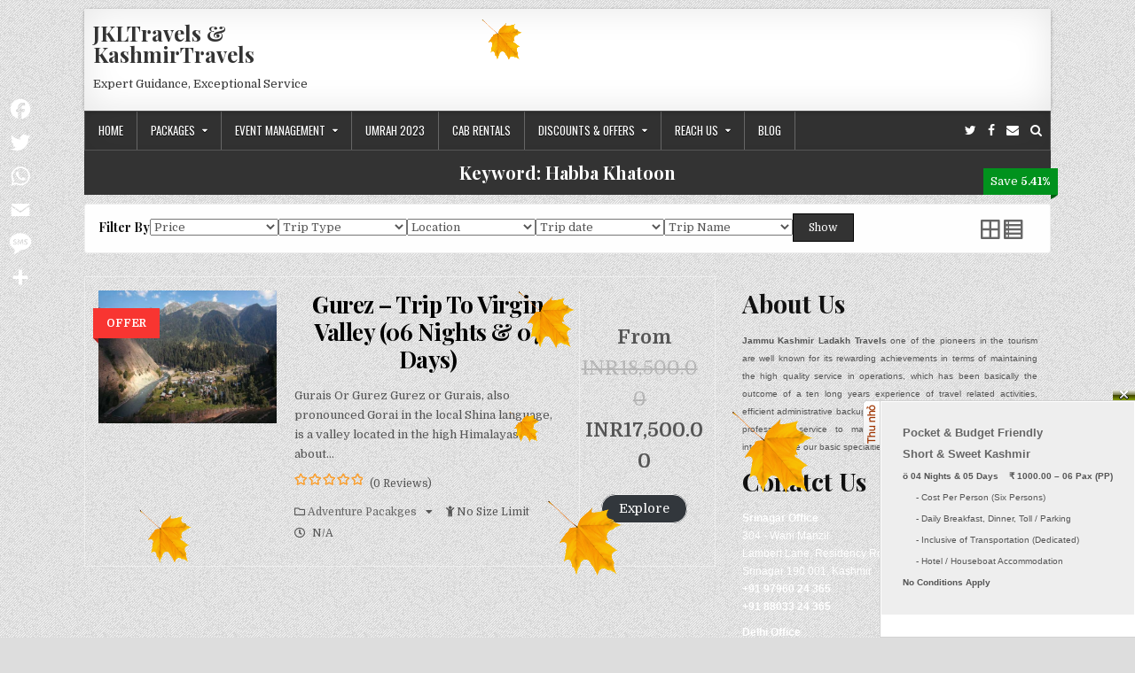

--- FILE ---
content_type: text/html; charset=UTF-8
request_url: https://kashmirtravels.in/travel-keywords/habba-khatoon/
body_size: 30971
content:
<!DOCTYPE html>
<html lang=en-US>
<head>
<meta charset=UTF-8>
<meta name=viewport content="width=device-width, initial-scale=1, maximum-scale=1">
<link rel=profile href="http://gmpg.org/xfn/11">
<link rel=pingback href="https://kashmirtravels.in/xmlrpc.php">
<meta name=robots content='index, follow, max-image-preview:large, max-snippet:-1, max-video-preview:-1'/>
<title>Habba Khatoon Archives - JKLTravels &amp; KashmirTravels</title>
<link rel=canonical href="https://kashmirtravels.in/travel-keywords/habba-khatoon/"/>
<meta property=og:locale content=en_US />
<meta property=og:type content=article />
<meta property=og:title content="Habba Khatoon Archives - JKLTravels &amp; KashmirTravels"/>
<meta property=og:url content="https://kashmirtravels.in/travel-keywords/habba-khatoon/"/>
<meta property=og:site_name content="JKLTravels &amp; KashmirTravels"/>
<meta property=og:image content="https://kashmirtravels.in/wp-content/uploads/2024/01/Honeymoon-In-Kashmir-JKL-Travels-.jpeg"/>
<meta property=og:image:width content=700 />
<meta property=og:image:height content=468 />
<meta property=og:image:type content="image/jpeg"/>
<meta name=twitter:card content=summary_large_image />
<meta name=twitter:site content="@JklTravels"/>
<style id=wp-img-auto-sizes-contain-inline-css type='text/css'>img:is([sizes=auto i],[sizes^="auto," i]){contain-intrinsic-size:3000px 1500px}</style><style id=wp-emoji-styles-inline-css type='text/css'>img.wp-smiley,img.emoji{display:inline!important;border:none!important;box-shadow:none!important;height:1em!important;width:1em!important;margin:0 .07em!important;vertical-align:-.1em!important;background:none!important;padding:0!important}</style><style id=wp-block-library-inline-css type='text/css'>:root{--wp-block-synced-color:#7a00df;--wp-block-synced-color--rgb:122 , 0 , 223;--wp-bound-block-color:var(--wp-block-synced-color);--wp-editor-canvas-background:#ddd;--wp-admin-theme-color:#007cba;--wp-admin-theme-color--rgb:0 , 124 , 186;--wp-admin-theme-color-darker-10:#006ba1;--wp-admin-theme-color-darker-10--rgb:0 , 107 , 160.5;--wp-admin-theme-color-darker-20:#005a87;--wp-admin-theme-color-darker-20--rgb:0 , 90 , 135;--wp-admin-border-width-focus:2px}@media (min-resolution:192dpi){:root{--wp-admin-border-width-focus:1.5px}}.wp-element-button{cursor:pointer}:root .has-very-light-gray-background-color{background-color:#eee}:root .has-very-dark-gray-background-color{background-color:#313131}:root .has-very-light-gray-color{color:#eee}:root .has-very-dark-gray-color{color:#313131}:root .has-vivid-green-cyan-to-vivid-cyan-blue-gradient-background{background:linear-gradient(135deg,#00d084,#0693e3)}:root .has-purple-crush-gradient-background{background:linear-gradient(135deg,#34e2e4,#4721fb 50%,#ab1dfe)}:root .has-hazy-dawn-gradient-background{background:linear-gradient(135deg,#faaca8,#dad0ec)}:root .has-subdued-olive-gradient-background{background:linear-gradient(135deg,#fafae1,#67a671)}:root .has-atomic-cream-gradient-background{background:linear-gradient(135deg,#fdd79a,#004a59)}:root .has-nightshade-gradient-background{background:linear-gradient(135deg,#330968,#31cdcf)}:root .has-midnight-gradient-background{background:linear-gradient(135deg,#020381,#2874fc)}:root{--wp--preset--font-size--normal:16px;--wp--preset--font-size--huge:42px}.has-regular-font-size{font-size:1em}.has-larger-font-size{font-size:2.625em}.has-normal-font-size{font-size:var(--wp--preset--font-size--normal)}.has-huge-font-size{font-size:var(--wp--preset--font-size--huge)}.has-text-align-center{text-align:center}.has-text-align-left{text-align:left}.has-text-align-right{text-align:right}.has-fit-text{white-space:nowrap!important}#end-resizable-editor-section{display:none}.aligncenter{clear:both}.items-justified-left{justify-content:flex-start}.items-justified-center{justify-content:center}.items-justified-right{justify-content:flex-end}.items-justified-space-between{justify-content:space-between}.screen-reader-text{border:0;clip-path:inset(50%);height:1px;margin:-1px;overflow:hidden;padding:0;position:absolute;width:1px;word-wrap:normal!important}.screen-reader-text:focus{background-color:#ddd;clip-path:none;color:#444;display:block;font-size:1em;height:auto;left:5px;line-height:normal;padding:15px 23px 14px;text-decoration:none;top:5px;width:auto;z-index:100000}html :where(.has-border-color){border-style:solid}html :where([style*=border-top-color]){border-top-style:solid}html :where([style*=border-right-color]){border-right-style:solid}html :where([style*=border-bottom-color]){border-bottom-style:solid}html :where([style*=border-left-color]){border-left-style:solid}html :where([style*=border-width]){border-style:solid}html :where([style*=border-top-width]){border-top-style:solid}html :where([style*=border-right-width]){border-right-style:solid}html :where([style*=border-bottom-width]){border-bottom-style:solid}html :where([style*=border-left-width]){border-left-style:solid}html :where(img[class*=wp-image-]){height:auto;max-width:100%}:where(figure){margin:0 0 1em}html :where(.is-position-sticky){--wp-admin--admin-bar--position-offset:var(--wp-admin--admin-bar--height,0)}@media screen and (max-width:600px){html :where(.is-position-sticky){--wp-admin--admin-bar--position-offset:0}}</style><style id=global-styles-inline-css type='text/css'>
:root{--wp--preset--aspect-ratio--square: 1;--wp--preset--aspect-ratio--4-3: 4/3;--wp--preset--aspect-ratio--3-4: 3/4;--wp--preset--aspect-ratio--3-2: 3/2;--wp--preset--aspect-ratio--2-3: 2/3;--wp--preset--aspect-ratio--16-9: 16/9;--wp--preset--aspect-ratio--9-16: 9/16;--wp--preset--color--black: #000000;--wp--preset--color--cyan-bluish-gray: #abb8c3;--wp--preset--color--white: #ffffff;--wp--preset--color--pale-pink: #f78da7;--wp--preset--color--vivid-red: #cf2e2e;--wp--preset--color--luminous-vivid-orange: #ff6900;--wp--preset--color--luminous-vivid-amber: #fcb900;--wp--preset--color--light-green-cyan: #7bdcb5;--wp--preset--color--vivid-green-cyan: #00d084;--wp--preset--color--pale-cyan-blue: #8ed1fc;--wp--preset--color--vivid-cyan-blue: #0693e3;--wp--preset--color--vivid-purple: #9b51e0;--wp--preset--gradient--vivid-cyan-blue-to-vivid-purple: linear-gradient(135deg,rgb(6,147,227) 0%,rgb(155,81,224) 100%);--wp--preset--gradient--light-green-cyan-to-vivid-green-cyan: linear-gradient(135deg,rgb(122,220,180) 0%,rgb(0,208,130) 100%);--wp--preset--gradient--luminous-vivid-amber-to-luminous-vivid-orange: linear-gradient(135deg,rgb(252,185,0) 0%,rgb(255,105,0) 100%);--wp--preset--gradient--luminous-vivid-orange-to-vivid-red: linear-gradient(135deg,rgb(255,105,0) 0%,rgb(207,46,46) 100%);--wp--preset--gradient--very-light-gray-to-cyan-bluish-gray: linear-gradient(135deg,rgb(238,238,238) 0%,rgb(169,184,195) 100%);--wp--preset--gradient--cool-to-warm-spectrum: linear-gradient(135deg,rgb(74,234,220) 0%,rgb(151,120,209) 20%,rgb(207,42,186) 40%,rgb(238,44,130) 60%,rgb(251,105,98) 80%,rgb(254,248,76) 100%);--wp--preset--gradient--blush-light-purple: linear-gradient(135deg,rgb(255,206,236) 0%,rgb(152,150,240) 100%);--wp--preset--gradient--blush-bordeaux: linear-gradient(135deg,rgb(254,205,165) 0%,rgb(254,45,45) 50%,rgb(107,0,62) 100%);--wp--preset--gradient--luminous-dusk: linear-gradient(135deg,rgb(255,203,112) 0%,rgb(199,81,192) 50%,rgb(65,88,208) 100%);--wp--preset--gradient--pale-ocean: linear-gradient(135deg,rgb(255,245,203) 0%,rgb(182,227,212) 50%,rgb(51,167,181) 100%);--wp--preset--gradient--electric-grass: linear-gradient(135deg,rgb(202,248,128) 0%,rgb(113,206,126) 100%);--wp--preset--gradient--midnight: linear-gradient(135deg,rgb(2,3,129) 0%,rgb(40,116,252) 100%);--wp--preset--font-size--small: 13px;--wp--preset--font-size--medium: 20px;--wp--preset--font-size--large: 36px;--wp--preset--font-size--x-large: 42px;--wp--preset--spacing--20: 0.44rem;--wp--preset--spacing--30: 0.67rem;--wp--preset--spacing--40: 1rem;--wp--preset--spacing--50: 1.5rem;--wp--preset--spacing--60: 2.25rem;--wp--preset--spacing--70: 3.38rem;--wp--preset--spacing--80: 5.06rem;--wp--preset--shadow--natural: 6px 6px 9px rgba(0, 0, 0, 0.2);--wp--preset--shadow--deep: 12px 12px 50px rgba(0, 0, 0, 0.4);--wp--preset--shadow--sharp: 6px 6px 0px rgba(0, 0, 0, 0.2);--wp--preset--shadow--outlined: 6px 6px 0px -3px rgb(255, 255, 255), 6px 6px rgb(0, 0, 0);--wp--preset--shadow--crisp: 6px 6px 0px rgb(0, 0, 0);}:where(.is-layout-flex){gap: 0.5em;}:where(.is-layout-grid){gap: 0.5em;}body .is-layout-flex{display: flex;}.is-layout-flex{flex-wrap: wrap;align-items: center;}.is-layout-flex > :is(*, div){margin: 0;}body .is-layout-grid{display: grid;}.is-layout-grid > :is(*, div){margin: 0;}:where(.wp-block-columns.is-layout-flex){gap: 2em;}:where(.wp-block-columns.is-layout-grid){gap: 2em;}:where(.wp-block-post-template.is-layout-flex){gap: 1.25em;}:where(.wp-block-post-template.is-layout-grid){gap: 1.25em;}.has-black-color{color: var(--wp--preset--color--black) !important;}.has-cyan-bluish-gray-color{color: var(--wp--preset--color--cyan-bluish-gray) !important;}.has-white-color{color: var(--wp--preset--color--white) !important;}.has-pale-pink-color{color: var(--wp--preset--color--pale-pink) !important;}.has-vivid-red-color{color: var(--wp--preset--color--vivid-red) !important;}.has-luminous-vivid-orange-color{color: var(--wp--preset--color--luminous-vivid-orange) !important;}.has-luminous-vivid-amber-color{color: var(--wp--preset--color--luminous-vivid-amber) !important;}.has-light-green-cyan-color{color: var(--wp--preset--color--light-green-cyan) !important;}.has-vivid-green-cyan-color{color: var(--wp--preset--color--vivid-green-cyan) !important;}.has-pale-cyan-blue-color{color: var(--wp--preset--color--pale-cyan-blue) !important;}.has-vivid-cyan-blue-color{color: var(--wp--preset--color--vivid-cyan-blue) !important;}.has-vivid-purple-color{color: var(--wp--preset--color--vivid-purple) !important;}.has-black-background-color{background-color: var(--wp--preset--color--black) !important;}.has-cyan-bluish-gray-background-color{background-color: var(--wp--preset--color--cyan-bluish-gray) !important;}.has-white-background-color{background-color: var(--wp--preset--color--white) !important;}.has-pale-pink-background-color{background-color: var(--wp--preset--color--pale-pink) !important;}.has-vivid-red-background-color{background-color: var(--wp--preset--color--vivid-red) !important;}.has-luminous-vivid-orange-background-color{background-color: var(--wp--preset--color--luminous-vivid-orange) !important;}.has-luminous-vivid-amber-background-color{background-color: var(--wp--preset--color--luminous-vivid-amber) !important;}.has-light-green-cyan-background-color{background-color: var(--wp--preset--color--light-green-cyan) !important;}.has-vivid-green-cyan-background-color{background-color: var(--wp--preset--color--vivid-green-cyan) !important;}.has-pale-cyan-blue-background-color{background-color: var(--wp--preset--color--pale-cyan-blue) !important;}.has-vivid-cyan-blue-background-color{background-color: var(--wp--preset--color--vivid-cyan-blue) !important;}.has-vivid-purple-background-color{background-color: var(--wp--preset--color--vivid-purple) !important;}.has-black-border-color{border-color: var(--wp--preset--color--black) !important;}.has-cyan-bluish-gray-border-color{border-color: var(--wp--preset--color--cyan-bluish-gray) !important;}.has-white-border-color{border-color: var(--wp--preset--color--white) !important;}.has-pale-pink-border-color{border-color: var(--wp--preset--color--pale-pink) !important;}.has-vivid-red-border-color{border-color: var(--wp--preset--color--vivid-red) !important;}.has-luminous-vivid-orange-border-color{border-color: var(--wp--preset--color--luminous-vivid-orange) !important;}.has-luminous-vivid-amber-border-color{border-color: var(--wp--preset--color--luminous-vivid-amber) !important;}.has-light-green-cyan-border-color{border-color: var(--wp--preset--color--light-green-cyan) !important;}.has-vivid-green-cyan-border-color{border-color: var(--wp--preset--color--vivid-green-cyan) !important;}.has-pale-cyan-blue-border-color{border-color: var(--wp--preset--color--pale-cyan-blue) !important;}.has-vivid-cyan-blue-border-color{border-color: var(--wp--preset--color--vivid-cyan-blue) !important;}.has-vivid-purple-border-color{border-color: var(--wp--preset--color--vivid-purple) !important;}.has-vivid-cyan-blue-to-vivid-purple-gradient-background{background: var(--wp--preset--gradient--vivid-cyan-blue-to-vivid-purple) !important;}.has-light-green-cyan-to-vivid-green-cyan-gradient-background{background: var(--wp--preset--gradient--light-green-cyan-to-vivid-green-cyan) !important;}.has-luminous-vivid-amber-to-luminous-vivid-orange-gradient-background{background: var(--wp--preset--gradient--luminous-vivid-amber-to-luminous-vivid-orange) !important;}.has-luminous-vivid-orange-to-vivid-red-gradient-background{background: var(--wp--preset--gradient--luminous-vivid-orange-to-vivid-red) !important;}.has-very-light-gray-to-cyan-bluish-gray-gradient-background{background: var(--wp--preset--gradient--very-light-gray-to-cyan-bluish-gray) !important;}.has-cool-to-warm-spectrum-gradient-background{background: var(--wp--preset--gradient--cool-to-warm-spectrum) !important;}.has-blush-light-purple-gradient-background{background: var(--wp--preset--gradient--blush-light-purple) !important;}.has-blush-bordeaux-gradient-background{background: var(--wp--preset--gradient--blush-bordeaux) !important;}.has-luminous-dusk-gradient-background{background: var(--wp--preset--gradient--luminous-dusk) !important;}.has-pale-ocean-gradient-background{background: var(--wp--preset--gradient--pale-ocean) !important;}.has-electric-grass-gradient-background{background: var(--wp--preset--gradient--electric-grass) !important;}.has-midnight-gradient-background{background: var(--wp--preset--gradient--midnight) !important;}.has-small-font-size{font-size: var(--wp--preset--font-size--small) !important;}.has-medium-font-size{font-size: var(--wp--preset--font-size--medium) !important;}.has-large-font-size{font-size: var(--wp--preset--font-size--large) !important;}.has-x-large-font-size{font-size: var(--wp--preset--font-size--x-large) !important;}
/*# sourceURL=global-styles-inline-css */
</style><style id=classic-theme-styles-inline-css type='text/css'>
/*! This file is auto-generated */
.wp-block-button__link{color:#fff;background-color:#32373c;border-radius:9999px;box-shadow:none;text-decoration:none;padding:calc(.667em + 2px) calc(1.333em + 2px);font-size:1.125em}.wp-block-file__button{background:#32373c;color:#fff;text-decoration:none}
/*# sourceURL=/wp-includes/css/classic-themes.min.css */
</style><link rel=stylesheet id=wp-travel-frontend-css href='/wp-content/plugins/wp-travel/app/build/wp-travel-front-end.css?ver=11.0.0' type='text/css' media=all /><link rel=stylesheet id=font-awesome-css-css href='/wp-content/plugins/wp-travel/app/assets/css/lib/font-awesome/css/fontawesome-all.min.css?ver=11.0.0' type='text/css' media=all /><link rel=stylesheet id=wp-travel-fa-css-css href='/wp-content/plugins/wp-travel/app/assets/css/lib/font-awesome/css/wp-travel-fa-icons.min.css?ver=11.0.0' type='text/css' media=all /><link rel=stylesheet id=wp-travel-popup-css href='/wp-content/plugins/wp-travel/app/assets/css/lib/magnific-popup/magnific-popup.min.css?ver=11.0.0' type='text/css' media=all /><link rel=stylesheet id=easy-responsive-tabs-css href='/wp-content/plugins/wp-travel/app/assets/css/lib/easy-responsive-tabs/easy-responsive-tabs.min.css?ver=11.0.0' type='text/css' media=all /><link rel=stylesheet id=wp-travel-frontend-booking-widget-style-css href='/wp-content/plugins/wp-travel/app/build/frontend-booking-widget.css?ver=3dc8390b9449dd3875f8' type='text/css' media=all /><link rel=stylesheet id=dashicons-css href='/wp-includes/css/dashicons.min.css?ver=6.9' type='text/css' media=all /><link rel=stylesheet id=jquery-datepicker-lib-css href='/wp-content/plugins/wp-travel/app/assets/css/lib/datepicker/datepicker.min.css?ver=11.0.0' type='text/css' media=all /><link rel=stylesheet id=clean-grid-maincss-css href='/wp-content/themes/clean-grid/style.css' type='text/css' media=all /><link rel=stylesheet id=font-awesome-css href='/wp-content/themes/clean-grid/assets/css/font-awesome.min.css' type='text/css' media=all /><link rel=stylesheet id=clean-grid-webfont-css href='//fonts.googleapis.com/css?family=Playfair+Display:400,400i,700,700i|Domine:400,700|Oswald:400,700&#038;display=swap' type='text/css' media=all /><link rel=stylesheet id=addtoany-css href='/wp-content/plugins/add-to-any/addtoany.min.css?ver=1.16' type='text/css' media=all /><style id=addtoany-inline-css type='text/css'>
@media screen and (max-width:980px){
.a2a_floating_style.a2a_vertical_style{display:none;}
}
/*# sourceURL=addtoany-inline-css */
</style><style>
		.we-flake{
			color:  !important;
		}
	</style><style type="text/css" id=custom-background-css>
body.custom-background { background-image: url("https://kashmirtravels.in/wp-content/themes/clean-grid/assets/images/background.png"); background-position: left top; background-size: auto; background-repeat: repeat; background-attachment: fixed; }
</style><link rel=stylesheet id=wpforms-classic-full-css href='/wp-content/plugins/wpforms-lite/assets/css/frontend/classic/wpforms-full.min.css?ver=1.9.8.7' type='text/css' media=all /><style>
    	/***** Fixed banner ****/
		#vnw_fradvertisment_box {
			bottom: 0;
			position: fixed;
			z-index: 1000;
		}
		.vnw_fradvertisment_closeqc {
			background: url("https://kashmirtravels.in/wp-content/plugins/float-right-advertisment/banner_right_close.png") no-repeat scroll right 0 transparent;
			cursor: pointer;
			display: block;
			height: 12px;
			width: auto;
		}
		.vnw_fradvertisment_tab {
			background: url("https://kashmirtravels.in/wp-content/plugins/float-right-advertisment/banner_right_label.png") no-repeat scroll 0 0 transparent;
			cursor: pointer;
			float: left;
			min-height: 51px;
			width: 19px;
		}
		.vnw_fradvertisment_content {
			background: none repeat scroll 0 0 #FFFFFF;
			border: 1px solid #d2d2d2;
			float: left;
			min-height: 80px;
			overflow: hidden;
			padding: 1px;
			min-width: 220px;
		}
    </style><script type="application/ld+json" class=yoast-schema-graph>{"@context":"https://schema.org","@graph":[{"@type":"CollectionPage","@id":"https://kashmirtravels.in/travel-keywords/habba-khatoon/","url":"https://kashmirtravels.in/travel-keywords/habba-khatoon/","name":"Habba Khatoon Archives - JKLTravels &amp; KashmirTravels","isPartOf":{"@id":"https://kashmirtravels.in/#website"},"primaryImageOfPage":{"@id":"https://kashmirtravels.in/travel-keywords/habba-khatoon/#primaryimage"},"image":{"@id":"https://kashmirtravels.in/travel-keywords/habba-khatoon/#primaryimage"},"thumbnailUrl":"https://kashmirtravels.in/wp-content/uploads/2021/06/Go-Gurez-Kashmir-Travels-GoGurez-02.jpg","breadcrumb":{"@id":"https://kashmirtravels.in/travel-keywords/habba-khatoon/#breadcrumb"},"inLanguage":"en-US"},{"@type":"ImageObject","inLanguage":"en-US","@id":"https://kashmirtravels.in/travel-keywords/habba-khatoon/#primaryimage","url":"https://kashmirtravels.in/wp-content/uploads/2021/06/Go-Gurez-Kashmir-Travels-GoGurez-02.jpg","contentUrl":"https://kashmirtravels.in/wp-content/uploads/2021/06/Go-Gurez-Kashmir-Travels-GoGurez-02.jpg","width":630,"height":421},{"@type":"BreadcrumbList","@id":"https://kashmirtravels.in/travel-keywords/habba-khatoon/#breadcrumb","itemListElement":[{"@type":"ListItem","position":1,"name":"Home","item":"https://kashmirtravels.in/"},{"@type":"ListItem","position":2,"name":"Habba Khatoon"}]},{"@type":"WebSite","@id":"https://kashmirtravels.in/#website","url":"https://kashmirtravels.in/","name":"JKL Travels - Consultants, Event Management, Destination Wedding Company","description":"Expert Guidance, Exceptional Service","alternateName":"Kashmir Travels - Consultants, Event Management, Destination Wedding Company","potentialAction":[{"@type":"SearchAction","target":{"@type":"EntryPoint","urlTemplate":"https://kashmirtravels.in/?s={search_term_string}"},"query-input":{"@type":"PropertyValueSpecification","valueRequired":true,"valueName":"search_term_string"}}],"inLanguage":"en-US"}]}</script>
<link rel=dns-prefetch href='//static.addtoany.com'/>
<link rel=dns-prefetch href='//www.googletagmanager.com'/>
<link rel=dns-prefetch href='//fonts.googleapis.com'/>
<link rel=alternate type="application/rss+xml" title="JKLTravels &amp; KashmirTravels &raquo; Feed" href="https://kashmirtravels.in/feed/"/>
<link rel=alternate type="application/rss+xml" title="JKLTravels &amp; KashmirTravels &raquo; Habba Khatoon Keyword Feed" href="https://kashmirtravels.in/travel-keywords/habba-khatoon/feed/"/>
<script src="/wp-includes/js/jquery/jquery.min.js,qver==3.7.1+jquery-migrate.min.js,qver==3.4.1.pagespeed.jc.Wh1rARuu8_.js"></script><script>eval(mod_pagespeed_zTAsW_19em);</script>
<script>eval(mod_pagespeed_VBSQFfAYzw);</script>
<script type="text/javascript" id=addtoany-core-js-before>window.a2a_config=window.a2a_config||{};a2a_config.callbacks=[];a2a_config.overlays=[];a2a_config.templates={};a2a_config.icon_color="transparent";</script>
<script type="text/javascript" defer src="https://static.addtoany.com/menu/page.js" id=addtoany-core-js></script>
<script type="text/javascript" defer id=addtoany-jquery-js>"function"==typeof jQuery&&jQuery(document).ready(function(a){a("body").on("post-load",function(){window.a2a&&a2a.init_all()})});</script>
<script type="text/javascript" src="https://www.googletagmanager.com/gtag/js?id=G-BRXWWW8QDB" id=google_gtagjs-js async></script>
<script type="text/javascript" id=google_gtagjs-js-after>window.dataLayer=window.dataLayer||[];function gtag(){dataLayer.push(arguments);}gtag("set","linker",{"domains":["kashmirtravels.in"]});gtag("js",new Date());gtag("set","developer_id.dZTNiMT",true);gtag("config","G-BRXWWW8QDB");</script>
<link rel="https://api.w.org/" href="https://kashmirtravels.in/wp-json/"/><link rel=alternate title=JSON type="application/json" href="https://kashmirtravels.in/wp-json/wp/v2/travel_keywords/114"/><link rel=EditURI type="application/rsd+xml" title=RSD href="https://kashmirtravels.in/xmlrpc.php?rsd"/>
<meta name=generator content="WordPress 6.9"/>
<meta name=generator content="Site Kit by Google 1.170.0"/>	<script>jQuery(document).ready(function(){snowFall.snow(document.body,{image:"https://kashmirtravels.in/wp-content/plugins/weather-effect/assets/images/autumn/autumn-leaf2.png",minSize:22,maxSize:99,flakeCount:22,maxSpeed:6,});});</script>
<script></script>
<script></script>
<script></script>
<script></script>
<script></script>
<script></script>
<script></script>
<script></script>
<link rel=icon href="/wp-content/uploads/2022/01/cropped-JKL-Travels-32x32.png" sizes=32x32 />
<link rel=icon href="/wp-content/uploads/2022/01/cropped-JKL-Travels-192x192.png" sizes=192x192 />
<link rel=apple-touch-icon href="/wp-content/uploads/2022/01/cropped-JKL-Travels-180x180.png"/>
<meta name=msapplication-TileImage content="https://kashmirtravels.in/wp-content/uploads/2022/01/cropped-JKL-Travels-270x270.png"/>
</head>
<body class="archive tax-travel_keywords term-habba-khatoon term-114 custom-background wp-theme-clean-grid clean-grid-animated clean-grid-fadein metaslider-plugin clean-grid-page-full-width clean-grid-body-full-width clean-grid-multiple-items wptravel-layout-v1" id=clean-grid-site-body itemscope=itemscope itemtype="http://schema.org/WebPage">
<a class="skip-link screen-reader-text" href="#clean-grid-posts-wrapper">Skip to content</a>
<div class=clean-grid-outer-wrapper-full>
<div class=clean-grid-outer-wrapper>
<div class="clean-grid-header clearfix" id=clean-grid-header itemscope=itemscope itemtype="http://schema.org/WPHeader" role=banner>
<div class="clean-grid-head-content clearfix" id=clean-grid-head-content>
<div class="clean-grid-header-inside clearfix">
<div class=clean-grid-logo id=clean-grid-logo>
<div class=site-branding>
<h1 class=clean-grid-site-title><a href="/" rel=home>JKLTravels &amp; KashmirTravels</a></h1>
<p class=clean-grid-site-description>Expert Guidance, Exceptional Service</p>
</div>
</div>
<div class=clean-grid-header-banner id=clean-grid-header-banner>
</div>
</div>
</div>
</div>
<div class="clean-grid-container clean-grid-primary-menu-container clearfix">
<div class=clean-grid-outer-wrapper>
<div class="clean-grid-primary-menu-container-inside clearfix">
<nav class=clean-grid-nav-primary id=clean-grid-primary-navigation itemscope=itemscope itemtype="http://schema.org/SiteNavigationElement" role=navigation aria-label="Primary Menu">
<button class=clean-grid-primary-responsive-menu-icon aria-controls=clean-grid-menu-primary-navigation aria-expanded=false>Menu</button>
<ul id=clean-grid-menu-primary-navigation class="clean-grid-primary-nav-menu clean-grid-menu-primary"><li id=menu-item-2154 class="menu-item menu-item-type-custom menu-item-object-custom menu-item-2154"><a href="http://kashmirtravels-in.stackstaging.com">Home</a></li>
<li id=menu-item-2124 class="menu-item menu-item-type-custom menu-item-object-custom menu-item-has-children menu-item-2124"><a href="http://kashmirtravels-in.stackstaging.com/">Packages</a>
<ul class=sub-menu>
<li id=menu-item-2113 class="menu-item menu-item-type-taxonomy menu-item-object-travel_locations menu-item-has-children menu-item-2113"><a href="/travel-locations/jammu/">Jammu</a>
<ul class=sub-menu>
<li id=menu-item-2114 class="menu-item menu-item-type-taxonomy menu-item-object-travel_locations menu-item-2114"><a href="/travel-locations/katra/">Katra</a></li>
<li id=menu-item-2115 class="menu-item menu-item-type-taxonomy menu-item-object-travel_locations menu-item-2115"><a href="/travel-locations/patnitop/">Patnitop</a></li>
</ul>
</li>
<li id=menu-item-2116 class="menu-item menu-item-type-taxonomy menu-item-object-travel_locations menu-item-has-children menu-item-2116"><a href="/travel-locations/kashmir/">Kashmir</a>
<ul class=sub-menu>
<li id=menu-item-2117 class="menu-item menu-item-type-taxonomy menu-item-object-travel_locations menu-item-2117"><a href="/travel-locations/dal-lake/">Dal Lake</a></li>
<li id=menu-item-2118 class="menu-item menu-item-type-taxonomy menu-item-object-travel_locations menu-item-2118"><a href="/travel-locations/gulmarg/">Gulmarg</a></li>
<li id=menu-item-2119 class="menu-item menu-item-type-taxonomy menu-item-object-travel_locations menu-item-2119"><a href="/travel-locations/pahalgam/">Pahalgam</a></li>
<li id=menu-item-2120 class="menu-item menu-item-type-taxonomy menu-item-object-travel_locations menu-item-2120"><a href="/travel-locations/sonmarg/">Sonmarg</a></li>
<li id=menu-item-2121 class="menu-item menu-item-type-taxonomy menu-item-object-travel_locations menu-item-2121"><a href="/travel-locations/srinagar/">Srinagar</a></li>
</ul>
</li>
<li id=menu-item-2122 class="menu-item menu-item-type-taxonomy menu-item-object-travel_locations menu-item-2122"><a href="/travel-locations/ladakh/">Ladakh</a></li>
<li id=menu-item-2123 class="menu-item menu-item-type-taxonomy menu-item-object-travel_locations menu-item-2123"><a href="/travel-locations/manali/">Manali</a></li>
</ul>
</li>
<li id=menu-item-1711 class="menu-item menu-item-type-post_type menu-item-object-page menu-item-has-children menu-item-1711"><a href="/event-management/">Event Management</a>
<ul class=sub-menu>
<li id=menu-item-1712 class="menu-item menu-item-type-post_type menu-item-object-page menu-item-1712"><a href="/event-management/exhibitions/">Exhibitions</a></li>
<li id=menu-item-1713 class="menu-item menu-item-type-post_type menu-item-object-page menu-item-1713"><a href="/event-management/manpower/">Manpower</a></li>
<li id=menu-item-1714 class="menu-item menu-item-type-post_type menu-item-object-page menu-item-1714"><a href="/event-management/corporate-event/">Corporate Event</a></li>
<li id=menu-item-1715 class="menu-item menu-item-type-post_type menu-item-object-page menu-item-1715"><a href="/event-management/brand-promotion/">Brand Promotion</a></li>
<li id=menu-item-1716 class="menu-item menu-item-type-post_type menu-item-object-page menu-item-1716"><a href="/event-management/exclusive-catering/">Exclusive Catering</a></li>
<li id=menu-item-1717 class="menu-item menu-item-type-post_type menu-item-object-page menu-item-1717"><a href="/event-management/wedding-planners/">Destination Wedding Planners</a></li>
<li id=menu-item-1718 class="menu-item menu-item-type-post_type menu-item-object-page menu-item-1718"><a href="/event-management/venue-management/">Venue Management</a></li>
<li id=menu-item-1719 class="menu-item menu-item-type-post_type menu-item-object-page menu-item-1719"><a href="/event-management/seminar-conference/">Seminar &#038; Conference</a></li>
</ul>
</li>
<li id=menu-item-1848 class="menu-item menu-item-type-post_type menu-item-object-page menu-item-1848"><a href="/umrah-services/">Umrah 2023</a></li>
<li id=menu-item-1709 class="menu-item menu-item-type-post_type menu-item-object-page menu-item-1709"><a href="/cab-rentals/">Cab Rentals</a></li>
<li id=menu-item-1720 class="menu-item menu-item-type-post_type menu-item-object-page menu-item-has-children menu-item-1720"><a href="/discounts-offers/">Discounts &#038; Offers</a>
<ul class=sub-menu>
<li id=menu-item-1838 class="menu-item menu-item-type-post_type menu-item-object-page menu-item-1838"><a href="/short-sweet-kashmir-04-nights-05-days/">Tulip Festival – 03 Nights &#038; 04 Days</a></li>
</ul>
</li>
<li id=menu-item-2053 class="menu-item menu-item-type-post_type menu-item-object-page menu-item-has-children menu-item-2053"><a href="/reach-us/">Reach Us</a>
<ul class=sub-menu>
<li id=menu-item-1657 class="menu-item menu-item-type-post_type menu-item-object-page menu-item-1657"><a href="/reach-us/profile/">Profile</a></li>
<li id=menu-item-1658 class="menu-item menu-item-type-post_type menu-item-object-page current_page_parent menu-item-1658"><a href="/reach-us/testimonials/">Testimonials</a></li>
<li id=menu-item-1659 class="menu-item menu-item-type-post_type menu-item-object-page menu-item-1659"><a href="/reach-us/cancelation-policy/">Cancelation Policy</a></li>
<li id=menu-item-1660 class="menu-item menu-item-type-post_type menu-item-object-page menu-item-1660"><a href="/reach-us/terms-conditions/">Terms &#038; Conditions</a></li>
<li id=menu-item-1837 class="menu-item menu-item-type-post_type menu-item-object-page menu-item-1837"><a href="/list-of-hotels-srinagar-gulmarg-pahalgam-patnitop-jammu-sonmarg-katra/">List of Hotels</a></li>
</ul>
</li>
<li id=menu-item-2233 class="menu-item menu-item-type-taxonomy menu-item-object-category menu-item-2233"><a href="/category/blog/">Blog</a></li>
</ul></nav>
<div class=clean-grid-top-social-icons>
<a href="https://twitter.com/JklTravels" target=_blank class=clean-grid-social-icon-twitter title=Twitter><i class="fa fa-twitter" aria-hidden=true></i></a> <a href="https://www.facebook.com/Kashmir-Travels-JKL-Travels-299362036751781" target=_blank class=clean-grid-social-icon-facebook title=Facebook><i class="fa fa-facebook" aria-hidden=true></i></a> <a href="mailto:sales@kashmirtravels-in.stackstaging.com" class=clean-grid-social-icon-email title="Email Us"><i class="fa fa-envelope" aria-hidden=true></i></a> <a href="#" title=Search class=clean-grid-social-search-icon><i class="fa fa-search" aria-hidden=true></i></a>
</div>
<div class=clean-grid-social-search-box>
<form role=search method=get class=clean-grid-search-form action="/">
<label>
<span class=screen-reader-text>Search for:</span>
<input type=search class=clean-grid-search-field placeholder="Search &hellip;" value="" name=s />
</label>
<input type=submit class=clean-grid-search-submit value=Search />
</form></div>
</div>
</div>
</div>
<div class="clean-grid-featured-posts-area clean-grid-top-wrapper clearfix">
</div>
<div class="clean-grid-wrapper clearfix" id=clean-grid-wrapper>
<div class="clean-grid-content-wrapper clearfix" id=clean-grid-content-wrapper>	<header class=page-header>
<h1 class=page-title>Keyword: <span>Habba Khatoon</span></h1>	</header>
<div class="wp-travel-toolbar clearfix">
<div class="wp-toolbar-content wp-toolbar-left">
<div class="wp-travel-post-filter clearfix">
<div class=wp-travel-filter-by-heading>
<h4>Filter By</h4>
<button class="btn btn-wptravel-filter-by">Filter By<i class="fas fa-chevron-down"></i></button>
</div>
<input type=hidden id=wp-travel-archive-url value="https://kashmirtravels.in/itinerary/"/>
<div class="wp-toolbar-filter-field wt-filter-by-price">
<select name=price class="wp_travel_input_filters price">
<option value="">Price</option>
<option value=low_high data-type=meta>Price low to high</option>
<option value=high_low data-type=meta>Price high to low</option>
</select>
</div>
<div class="wp-toolbar-filter-field wt-filter-by-itinerary-types">
<select name=itinerary_types id=itinerary_types class='wp_travel_input_filters type'>
<option value='' selected=selected>Trip Type</option>
<option class=level-0 value=honeymoon>Honeymoon</option>
<option class=level-0 value=family-holiday>Family Holiday</option>
<option class=level-0 value=adventure-pacakges>Adventure Pacakges</option>
</select>
</div>
<div class="wp-toolbar-filter-field wt-filter-by-travel-locations">
<select name=travel_locations id=travel_locations class='wp_travel_input_filters location'>
<option value='' selected=selected>Location</option>
<option class=level-0 value=srinagar>Srinagar</option>
<option class=level-0 value=gulmarg>Gulmarg</option>
<option class=level-0 value=pahalgam>Pahalgam</option>
<option class=level-0 value=dal-lake>Dal Lake</option>
<option class=level-0 value=kashmir>Kashmir</option>
<option class=level-0 value=jammu>Jammu</option>
<option class=level-0 value=ladakh>Ladakh</option>
<option class=level-0 value=sonmarg>Sonmarg</option>
<option class=level-0 value=katra>Katra</option>
<option class=level-0 value=patnitop>Patnitop</option>
<option class=level-0 value=manali>Manali</option>
</select>
</div>
<div class="wp-toolbar-filter-field wt-filter-by-trip-date">
<select name=trip_date class="wp_travel_input_filters trip-date">
<option value="">Trip date</option>
<option value=asc data-type=meta>Ascending</option>
<option value=desc data-type=meta>Descending</option>
</select>
</div>
<div class="wp-toolbar-filter-field wt-filter-by-trip-name">
<select name=trip_name class="wp_travel_input_filters trip-name">
<option value="">Trip Name</option>
<option value=asc data-type=meta>Ascending</option>
<option value=desc data-type=meta>Descending</option>
</select>
</div>
<input type=hidden name=_nonce class=wp_travel_input_filters value=a68cbf2598 />
<div class=wp-travel-filter-button>
<button class=btn-wp-travel-filter>Show</button>
</div>
</div>
</div>
<div class="wp-toolbar-content wp-toolbar-right">
<ul class=wp-travel-view-mode-lists>
<li class="wp-travel-view-mode " data-mode=grid><a onClick="viewMode( 'grid' )" href="javascript:void(0)"><i class="dashicons dashicons-grid-view"></i></a></li>
<li class="wp-travel-view-mode active-mode" data-mode=list><a onClick="viewMode( 'list' )" href="javascript:void(0)"><i class="dashicons dashicons-list-view"></i></a></li>
</ul>
</div>
</div>
<div class="wp-travel-archive-content wp-travel-trips-has-sidebar">
<article class=wp-travel-default-article>
<div class=wp-travel-savings>Save <span>5.41&#37;</span></div>
<div class=wp-travel-article-image-wrap>
<a href="/itinerary/gurez-the-virgin-valley/">
<img width=630 height=421 src="/wp-content/uploads/2021/06/Go-Gurez-Kashmir-Travels-GoGurez-02.jpg" class="attachment-large size-large wp-post-image" alt=""/>	</a>
<div class=wp-travel-offer>
<span>Offer</span>
</div>
</div>
<div class=wp-travel-entry-content-wrapper>
<div class=description-left>
<header class=entry-header>
<h2 class=entry-title>
<a href="/itinerary/gurez-the-virgin-valley/" rel=bookmark title="Permalink to: Gurez &#8211; Trip To Virgin Valley (06 Nights &#038; 07 Days)">
Gurez &#8211; Trip To Virgin Valley (06 Nights &#038; 07 Days)	</a>
</h2>
</header>
<div class=entry-content>
<p>Gurais Or Gurez Gurez or Gurais, also pronounced Gorai in the local Shina language, is a valley located in the high Himalayas, about&#8230;</p>
</div>
<div class=wp-travel-average-review>
<div class=wp-travel-average-review title="Rated 0 out of 5">
<a>
<span style="width:0%">
<strong itemprop=ratingValue class=rating>0</strong> out of <span itemprop=bestRating>5</span>	</span>
</a>
</div>
</div>
<span class=wp-travel-review-text> (0 Reviews)</span>
<div class=entry-meta>
<div class=category-list-items>
<span class=post-category>
<i class="wt-icon-regular wt-icon-folder" aria-hidden=true></i>
<a href="/trip-type/adventure-pacakges/" rel=tag>
Adventure Pacakges	</a>
<div class=wp-travel-caret>
<i class="wt-icon wt-icon-caret-down"></i>
<div class=sub-category-menu>
<a href="/trip-type/family-holiday/">
Family Holiday	</a>
</div>
</div>
</span>
</div>
<div class=travel-info>
<i class="wt-icon wt-icon-child" aria-hidden=true></i>
<span class=value>No Size Limit</span>
</div>
<div class=travel-info>
<div class="wp-travel-trip-time trip-duration">
<i class="far fa-clock"></i>	<span class=wp-travel-trip-duration>
N/A	</span>
</div>
</div>
</div>
</div>
<div class=description-right>
<div class=wptravel-price-wrap>
<div class=trip-price>
<span class=price-from>
From	</span>
<del>
<span>	<span class=wp-travel-trip-currency>INR</span><span class=wp-travel-regular-price-figure>18,500.00</span>
</span>
</del>
<span class=person-count>
<ins>
<span>	<span class=wp-travel-trip-currency>INR</span><span class=wp-travel-trip-price-figure>17,500.00</span>
</span>
</ins>
</span>
</div>
</div>
<div class="wp-travel-explore wp-block-button is-style-outline">
<a class=wp-block-button__link href="/itinerary/gurez-the-virgin-valley/">Explore</a>
</div>
</div>
</div>
</article>
</div>
<div id=wp-travel-secondary class="wp-travel-widget-area widget-area" role=complementary>
<section id=custom_html-4 class="widget_text widget widget_custom_html"><h2 class=widget-title>About Us</h2><div class="textwidget custom-html-widget"><p style="text-align: justify;"><strong><span style="font-family: Tahoma, Geneva, sans-serif; font-size: 10px;">Jammu Kashmir Ladakh Travels</span></strong><span style="font-family: Tahoma, Geneva, sans-serif; font-size: 10px;">&nbsp;one of the pioneers in the tourism are well known for its rewarding achievements in terms of maintaining the high quality service in operations, which has been basically the outcome of a ten long years experience of travel related activities, efficient administrative backup, quality operational planning and special professional service to make the itineraries more attractive and interesting are our basic specialties.</span></p></div></section><section id=custom_html-7 class="widget_text widget widget_custom_html"><h2 class=widget-title>Conatct Us</h2><div class="textwidget custom-html-widget"><p style="text-align: justify;"><span style="font-size: 12px;"><strong><span style="font-family: Tahoma, Geneva, sans-serif; color: rgb(255, 255, 255);">Srinagar</span></strong><span style="color: rgb(255, 255, 255);"><span style="font-family: Tahoma,Geneva, sans-serif;"><b style="font-family: Tahoma, Geneva, sans-serif; font-size: 12px;">&nbsp;Office</b><br>304 - Wani Manzil<br>Lambert Lane, Residency Road,<br>Srinagar 190 001, Kashmir<br><strong>+91 97960 24 365<br>+91 88033 24 365</strong></span></span></span></p>
<p style="text-align: justify;"><span style="font-family: Tahoma, Geneva, sans-serif; font-size: 12px;"><span style="color: rgb(255, 255, 255);"><strong>Delhi Office</strong><br>Ashirward Apartment<br>882, No: 05, Floor: 03<br>Ward: 06, Mehroli New Delhi 110 033<br></span><strong><span style="color: rgb(255, 255, 255);">+91 XXXXX XX XXX<br><strong style="font-weight: 700; color: rgb(0, 0, 0); font-family: Tahoma, Geneva, sans-serif; font-size: 12px; font-style: normal; font-variant-ligatures: normal; font-variant-caps: normal; letter-spacing: normal; orphans: 2; text-align: justify; text-indent: 0px; text-transform: none; white-space: normal; widows: 2; word-spacing: 0px; -webkit-text-stroke-width: 0px; text-decoration-thickness: initial; text-decoration-style: initial; text-decoration-color: initial;">+91 XXXXX XX XXX</strong> &nbsp;</span></strong></span></p></div></section><section id=wpforms-widget-2 class="widget wpforms-widget"><div class="wpforms-container wpforms-container-full" id=wpforms-2193><form id=wpforms-form-2193 class="wpforms-validate wpforms-form" data-formid=2193 method=post enctype="multipart/form-data" action="/travel-keywords/habba-khatoon/" data-token=3f2d7275aa060d375822818a53cc58a4 data-token-time=1768994320><noscript class=wpforms-error-noscript>Please enable JavaScript in your browser to complete this form.</noscript><div class=wpforms-field-container><div id=wpforms-2193-field_0-container class="wpforms-field wpforms-field-name" data-field-id=0><label class=wpforms-field-label>Name <span class=wpforms-required-label>*</span></label><div class="wpforms-field-row wpforms-field-medium"><div class="wpforms-field-row-block wpforms-first wpforms-one-half"><input type=text id=wpforms-2193-field_0 class="wpforms-field-name-first wpforms-field-required" name="wpforms[fields][0][first]" required><label for=wpforms-2193-field_0 class="wpforms-field-sublabel after">First</label></div><div class="wpforms-field-row-block wpforms-one-half"><input type=text id=wpforms-2193-field_0-last class="wpforms-field-name-last wpforms-field-required" name="wpforms[fields][0][last]" required><label for=wpforms-2193-field_0-last class="wpforms-field-sublabel after">Last</label></div></div></div><div id=wpforms-2193-field_8-container class="wpforms-field wpforms-field-text" data-field-id=8><label class=wpforms-field-label for=wpforms-2193-field_8>Arrival Date <span class=wpforms-required-label>*</span></label><input type=text id=wpforms-2193-field_8 class="wpforms-field-medium wpforms-field-required" name="wpforms[fields][8]" required></div><div id=wpforms-2193-field_7-container class="wpforms-field wpforms-field-number-slider" data-field-id=7><label class=wpforms-field-label for=wpforms-2193-field_7>Number Of Persons</label>
<input type=range id=wpforms-2193-field_7 class=wpforms-field-medium name="wpforms[fields][7]" value=2 min=2 max=20 step=1>
<div class=wpforms-field-number-slider-hint data-hint="Selected Value: {value}">
Selected Value: <b>2</b></div>
<div class=wpforms-field-description>Enter Number Of Persons Traveling </div></div><div id=wpforms-2193-field_5-container class="wpforms-field wpforms-field-number" data-field-id=5><label class=wpforms-field-label for=wpforms-2193-field_5>Phone Number <span class=wpforms-required-label>*</span></label><input type=number id=wpforms-2193-field_5 class="wpforms-field-medium wpforms-field-required" name="wpforms[fields][5]" step=any required></div><div id=wpforms-2193-field_1-container class="wpforms-field wpforms-field-email" data-field-id=1><label class=wpforms-field-label for=wpforms-2193-field_1>Email <span class=wpforms-required-label>*</span></label><input type=email id=wpforms-2193-field_1 class="wpforms-field-medium wpforms-field-required" name="wpforms[fields][1]" spellcheck=false required><div class=wpforms-field-description>Please enter your email, so we can follow up with you.</div></div><div id=wpforms-2193-field_6-container class="wpforms-field wpforms-field-select wpforms-field-select-style-classic" data-field-id=6><label class=wpforms-field-label for=wpforms-2193-field_6>Package / Information Required</label><select id=wpforms-2193-field_6 class=wpforms-field-medium name="wpforms[fields][6][]" multiple=multiple><option value="Kashmir Packages" selected=selected class="choice-1 depth-1">Kashmir Packages</option><option value="Jammu Packages" class="choice-2 depth-1">Jammu Packages</option><option value="Ladakh Packages" class="choice-3 depth-1">Ladakh Packages</option><option value="Manali Packages" class="choice-4 depth-1">Manali Packages</option><option value="Other Options" class="choice-5 depth-1">Other Options</option></select></div><div id=wpforms-2193-field_4-container class="wpforms-field wpforms-field-textarea" data-field-id=4><label class=wpforms-field-label for=wpforms-2193-field_4>Message <span class=wpforms-required-label>*</span></label><textarea id=wpforms-2193-field_4 class="wpforms-field-medium wpforms-field-required" name="wpforms[fields][4]" required></textarea></div></div><div class=wpforms-submit-container><input type=hidden name="wpforms[id]" value=2193><input type=hidden name=page_title value="Keywords  Habba Khatoon"><input type=hidden name=page_url value="https://kashmirtravels.in/travel-keywords/habba-khatoon/"><input type=hidden name=url_referer value=""><button type=submit name="wpforms[submit]" id=wpforms-submit-2193 class=wpforms-submit data-alt-text=Sending... data-submit-text=Submit aria-live=assertive value=wpforms-submit>Submit</button></div></form></div> </section>	</div>
</div>
</div>
<div class='clean-grid-footer-blocks clearfix' id=clean-grid-footer-blocks itemscope=itemscope itemtype='http://schema.org/WPFooter' role=contentinfo>
<div class=clearfix>
<div class=clean-grid-footer-block-1>
<div id=custom_html-12 class="widget_text clean-grid-footer-widget widget widget_custom_html"><h2 class=clean-grid-widget-title><span>JKL Travels</span></h2><div class="textwidget custom-html-widget"><table style="width: 100%;">
<tbody>
<tr>
<td style="width: 5.5556%;">
<div style="text-align: center;"><span style="font-family: Arial, Helvetica, sans-serif; font-size: 12px;">☯<br></span></div>
</td>
<td style="width: 94.1441%;"><span style="font-size: 12px;"><span style="font-family: Arial, Helvetica, sans-serif;"><strong>Experienced:</strong> Our friendly Consultants travel regularly &amp; offer first-hand advice.<br></span></span></td>
</tr>
<tr>
<td style="width: 5.5556%;">
<div style="text-align: center;"><span style="font-size: 12px;"><span style="font-family: Arial, Helvetica, sans-serif;">☕<br></span></span></div>
</td>
<td style="width: 94.1441%;"><span style="font-size: 12px;"><span style="font-family: Arial, Helvetica, sans-serif;"><strong>Easy:</strong> We coordinate your travel so flights, transfers &amp; tours all connect smoothly.<br></span></span></td>
</tr>
<tr>
<td style="width: 5.5556%;">
<div style="text-align: center;"><span style="font-size: 12px;"><span style="font-family: Arial, Helvetica, sans-serif;">❤<br></span></span></div>
</td>
<td style="width: 94.1441%;"><span style="font-family: Arial, Helvetica, sans-serif; font-size: 12px;"><strong>Trusted:</strong> Hundreds of happy customers<br></span></td>
</tr>
</tbody>
</table></div></div><div id=custom_html-18 class="widget_text clean-grid-footer-widget widget widget_custom_html"><h2 class=clean-grid-widget-title><span>#GoGurez / Go Gurez</span></h2><div class="textwidget custom-html-widget"><p style="text-align: justify;"><span style="font-family: Tahoma, Geneva, sans-serif; font-size: 12px;">Gurez or Gurais, also pronounced Gorai in the local Shina language, is a valley located in the high Himalayas, about 86 kilometers (53 mi) from Bandipore and 123 kilometers (76 mi) from Srinagar in northern Jammu and Kashmir, India. .......</span><a href="http://kashmirtravels-in.stackstaging.com/itinerary/gurez-the-virgin-valley/"><u><span style="font-family: Tahoma, Geneva, sans-serif; font-size: 12px;">For more details &amp; booking</span></u></a></p></div></div></div>
<div class=clean-grid-footer-block-2>
<div id=custom_html-11 class="widget_text clean-grid-footer-widget widget widget_custom_html"><h2 class=clean-grid-widget-title><span>About Us</span></h2><div class="textwidget custom-html-widget"><p style="text-align: justify;"><span style="font-family: Arial, Helvetica, sans-serif; font-size: 12px; color: rgb(204, 204, 204);">Jammu Kashmir Ladakh Travels one of the pioneers in Tourism are well known for its rewarding achievements in terms of maintaining high-quality service in operations, which has been basically the outco</span><span style="color: rgb(204, 204, 204);"><span style="font-family: Arial, Helvetica, sans-serif; font-size: 12px;">me of ten long years of experience of travel-related activities, efficient administrative backup, quality operational planning, and special professional service to make the itineraries more attractive and interesting are our basic specialties. <a href="http://kashmirtravels-in.stackstaging.com/reach-us/profile/"><u>........ details</u></a></span></span></p></div></div></div>
<div class=clean-grid-footer-block-3>
<div id=custom_html-13 class="widget_text clean-grid-footer-widget widget widget_custom_html"><h2 class=clean-grid-widget-title><span>Tulip Festival 2021</span></h2><div class="textwidget custom-html-widget"><p style="text-align: justify;"><span style="font-family: Arial, Helvetica, sans-serif;"><strong><span style="font-size: 12px;">Tulip Festival (Srinagar) 2021</span></strong><span style="font-size: 12px;"><br></span></span><span style="font-size: 12px;"><span style="color: rgb(204, 204, 204); font-family: Arial, Helvetica, sans-serif; font-style: normal; font-variant-ligatures: normal; font-variant-caps: normal; font-weight: 400; letter-spacing: normal; orphans: 2; text-align: start; text-indent: 0px; text-transform: none; white-space: normal; widows: 2; word-spacing: 0px; -webkit-text-stroke-width: 0px; text-decoration-thickness: initial; text-decoration-style: initial; text-decoration-color: initial; float: none; display: inline !important;">The famous tulip garden in Srinagar is gearing up to surprise its visitors during the upcoming tulip show in 2021. As per the plan, 1.5 million Tulip bulbs of 62 varieties will be planted during the said show in the tulip garden. The same was recently announced by the Floriculture Department. <a href="http://kashmirtravels-in.stackstaging.com/itinerary/tulip-festival-03-nights-04-days-2/">Click here for more Information &amp; Booking</a>.&nbsp;</span><span style="color: rgb(204, 204, 204);"><br><span style="font-size: 12px;"><span style="font-family: Arial, Helvetica, sans-serif; font-style: normal; font-variant-ligatures: normal; font-variant-caps: normal; font-weight: 400; letter-spacing: normal; orphans: 2; text-align: start; text-indent: 0px; text-transform: none; white-space: normal; widows: 2; word-spacing: 0px; -webkit-text-stroke-width: 0px; text-decoration-thickness: initial; text-decoration-style: initial; text-decoration-color: initial; float: none; display: inline !important;"><a href="http://kashmirpost.org/tag/tulipfestival/" rel=tag style='box-sizing: border-box; background: rgb(255, 255, 255); color: rgb(122, 122, 122); text-decoration: none; transition: all 0.3s ease-in-out 0s; font-size: 12px; font-family: "Open Sans", sans-serif; font-style: normal; font-variant-ligatures: normal; font-variant-caps: normal; font-weight: 400; letter-spacing: normal; orphans: 2; text-align: start; text-indent: 0px; text-transform: none; white-space: normal; widows: 2; word-spacing: 0px; -webkit-text-stroke-width: 0px;'>#TulipFestival</a>,&nbsp;</span></span><span style="font-family: Arial, Helvetica, sans-serif; font-size: 12px; font-style: normal; font-variant-ligatures: normal; font-variant-caps: normal; font-weight: 400; letter-spacing: normal; orphans: 2; text-align: start; text-indent: 0px; text-transform: none; white-space: normal; widows: 2; word-spacing: 0px; -webkit-text-stroke-width: 0px; text-decoration-thickness: initial; text-decoration-style: initial; text-decoration-color: initial; float: none; display: inline !important;"><a href="http://kashmirpost.org/tag/tulipfestival2021/" rel=tag style='box-sizing: border-box; background: rgb(255, 255, 255); color: rgb(122, 122, 122); text-decoration: none; transition: all 0.3s ease-in-out 0s; font-size: 12px; font-family: "Open Sans", sans-serif; font-style: normal; font-variant-ligatures: normal; font-variant-caps: normal; font-weight: 400; letter-spacing: normal; orphans: 2; text-align: start; text-indent: 0px; text-transform: none; white-space: normal; widows: 2; word-spacing: 0px; -webkit-text-stroke-width: 0px;'>#TulipFestival2021</a><span style="font-style: normal; font-variant-ligatures: normal; font-variant-caps: normal; font-weight: 400; letter-spacing: normal; orphans: 2; text-align: start; text-indent: 0px; text-transform: none; white-space: normal; widows: 2; word-spacing: 0px; -webkit-text-stroke-width: 0px; text-decoration-thickness: initial; text-decoration-style: initial; text-decoration-color: initial; float: none; display: inline !important;">,&nbsp;</span><a href="http://kashmirpost.org/tag/asias-largest-tulip-garden/" rel=tag style='box-sizing: border-box; background: rgb(255, 255, 255); color: rgb(122, 122, 122); text-decoration: none; transition: all 0.3s ease-in-out 0s; font-size: 12px; font-family: "Open Sans", sans-serif; font-style: normal; font-variant-ligatures: normal; font-variant-caps: normal; font-weight: 400; letter-spacing: normal; orphans: 2; text-align: start; text-indent: 0px; text-transform: none; white-space: normal; widows: 2; word-spacing: 0px; -webkit-text-stroke-width: 0px;'>Asia&apos;s Largest Tulip Garden</a><span style="font-style: normal; font-variant-ligatures: normal; font-variant-caps: normal; font-weight: 400; letter-spacing: normal; orphans: 2; text-align: start; text-indent: 0px; text-transform: none; white-space: normal; widows: 2; word-spacing: 0px; -webkit-text-stroke-width: 0px; text-decoration-thickness: initial; text-decoration-style: initial; text-decoration-color: initial; float: none; display: inline !important;">, Kashmir&nbsp;</span><a href="http://kashmirpost.org/tag/tulip-festival-kashmir/" rel=tag style='box-sizing: border-box; background: rgb(255, 255, 255); color: rgb(122, 122, 122); text-decoration: none; transition: all 0.3s ease-in-out 0s; font-size: 12px; font-family: "Open Sans", sans-serif; font-style: normal; font-variant-ligatures: normal; font-variant-caps: normal; font-weight: 400; letter-spacing: normal; orphans: 2; text-align: start; text-indent: 0px; text-transform: none; white-space: normal; widows: 2; word-spacing: 0px; -webkit-text-stroke-width: 0px;'>Tulip Festival</a><span style="font-style: normal; font-variant-ligatures: normal; font-variant-caps: normal; font-weight: 400; letter-spacing: normal; orphans: 2; text-align: start; text-indent: 0px; text-transform: none; white-space: normal; widows: 2; word-spacing: 0px; -webkit-text-stroke-width: 0px; text-decoration-thickness: initial; text-decoration-style: initial; text-decoration-color: initial; float: none; display: inline !important;">, <a href="http://kashmirpost.org/tag/tulip-festival-srinagar/" rel=tag style='user-select: auto; color: rgb(122, 122, 122); font-style: normal; font-variant-ligatures: normal; font-variant-caps: normal; font-weight: 400; letter-spacing: normal; orphans: 2; text-align: start; text-indent: 0px; text-transform: none; white-space: normal; widows: 2; word-spacing: 0px; -webkit-text-stroke-width: 0px; background: rgb(255, 255, 255); box-sizing: border-box; text-decoration: none; transition: all 0.3s ease-in-out 0s; font-size: 12px; font-family: "Open Sans", sans-serif;'>Srinagar</a>&nbsp;</span><a href="http://kashmirpost.org/tag/tulip-festival-srinagar/" rel=tag style='box-sizing: border-box; background: rgb(255, 255, 255); color: rgb(122, 122, 122); text-decoration: none; transition: all 0.3s ease-in-out 0s; font-size: 12px; font-family: "Open Sans", sans-serif; font-style: normal; font-variant-ligatures: normal; font-variant-caps: normal; font-weight: 400; letter-spacing: normal; orphans: 2; text-align: start; text-indent: 0px; text-transform: none; white-space: normal; widows: 2; word-spacing: 0px; -webkit-text-stroke-width: 0px;'>Tulip Festival</a></span><br></span></span></p></div></div></div>
<div class=clean-grid-footer-block-4>
<div id=a2a_share_save_widget-3 class="clean-grid-footer-widget widget widget_a2a_share_save_widget"><div class="a2a_kit a2a_kit_size_30 addtoany_list"><a class=a2a_button_facebook href="https://www.addtoany.com/add_to/facebook?linkurl=https%3A%2F%2Fkashmirtravels.in%2Ftravel-keywords%2Fhabba-khatoon%2F&amp;linkname=Habba%20Khatoon%20Archives%20-%20JKLTravels%20%26amp%3B%20KashmirTravels" title=Facebook rel="nofollow noopener" target=_blank></a><a class=a2a_button_twitter href="https://www.addtoany.com/add_to/twitter?linkurl=https%3A%2F%2Fkashmirtravels.in%2Ftravel-keywords%2Fhabba-khatoon%2F&amp;linkname=Habba%20Khatoon%20Archives%20-%20JKLTravels%20%26amp%3B%20KashmirTravels" title=Twitter rel="nofollow noopener" target=_blank></a><a class=a2a_button_whatsapp href="https://www.addtoany.com/add_to/whatsapp?linkurl=https%3A%2F%2Fkashmirtravels.in%2Ftravel-keywords%2Fhabba-khatoon%2F&amp;linkname=Habba%20Khatoon%20Archives%20-%20JKLTravels%20%26amp%3B%20KashmirTravels" title=WhatsApp rel="nofollow noopener" target=_blank></a><a class=a2a_button_email href="https://www.addtoany.com/add_to/email?linkurl=https%3A%2F%2Fkashmirtravels.in%2Ftravel-keywords%2Fhabba-khatoon%2F&amp;linkname=Habba%20Khatoon%20Archives%20-%20JKLTravels%20%26amp%3B%20KashmirTravels" title=Email rel="nofollow noopener" target=_blank></a><a class=a2a_button_sms href="https://www.addtoany.com/add_to/sms?linkurl=https%3A%2F%2Fkashmirtravels.in%2Ftravel-keywords%2Fhabba-khatoon%2F&amp;linkname=Habba%20Khatoon%20Archives%20-%20JKLTravels%20%26amp%3B%20KashmirTravels" title=Message rel="nofollow noopener" target=_blank></a><a class="a2a_dd addtoany_share_save addtoany_share" href="https://www.addtoany.com/share"></a></div></div><div id=custom_html-16 class="widget_text clean-grid-footer-widget widget widget_custom_html"><div class="textwidget custom-html-widget"><p style="text-align: justify;"><span style="font-size: 10px; font-family: Arial, Helvetica, sans-serif; color: rgb(204, 204, 204);">#AsiaTulipFestival, #TulipFestival, #GoGurez, #TulipFestival2021, #KashmirTulipFestival, #SrinagarTulipFestival, #Srinagar, #MughalGarden, #Gulmarg, #SaffronFields, &nbsp;#Pahalgam, #ShankaracharyaTemple, #Kashmir, #KashmirCalling, #DalLake, #NigeenLake, #HouseBoat, #Jammu, #VeshnoDevi, #KashmirAgainCalling, #KashmirTravels.in, #JKLTravels, #Pahalgam, #Sonmarg, #KashmirChalo, #KashmirBudgetPackages, #HoneymoonInKashmir, #Honeymoon, #BestHolidayPackages, #BestHolidayDestination, #KashmirTravelPlanners, #SoloTraveler, #BestHoneymoonDestination,</span> <span style="font-size: 12px;"><span style="color: rgb(204, 204, 204);"><br></span></span></p></div></div></div>
</div>
</div>
<div class='clean-grid-footer clearfix' id=clean-grid-footer>
<div class='clean-grid-foot-wrap clearfix'>
<p class=clean-grid-copyright>Copyrights © 2005 JKL Travels (Jammu Kashmir Ladakh Travels)</p>
</div>
</div>
</div>
</div>
<button class=clean-grid-scroll-top title="Scroll to Top"><span class="fa fa-arrow-up" aria-hidden=true></span><span class=screen-reader-text>Scroll to Top</span></button>
<script type=speculationrules>
{"prefetch":[{"source":"document","where":{"and":[{"href_matches":"/*"},{"not":{"href_matches":["/wp-*.php","/wp-admin/*","/wp-content/uploads/*","/wp-content/*","/wp-content/plugins/*","/wp-content/themes/clean-grid/*","/*\\?(.+)"]}},{"not":{"selector_matches":"a[rel~=\"nofollow\"]"}},{"not":{"selector_matches":".no-prefetch, .no-prefetch a"}}]},"eagerness":"conservative"}]}
</script>
<div class="a2a_kit a2a_kit_size_30 a2a_floating_style a2a_vertical_style" style="left:0px;top:100px;background-color:transparent"><a class=a2a_button_facebook href="https://www.addtoany.com/add_to/facebook?linkurl=https%3A%2F%2Fkashmirtravels.in%2Ftravel-keywords%2Fhabba-khatoon%2F&amp;linkname=Habba%20Khatoon%20Archives%20-%20JKLTravels%20%26amp%3B%20KashmirTravels" title=Facebook rel="nofollow noopener" target=_blank></a><a class=a2a_button_twitter href="https://www.addtoany.com/add_to/twitter?linkurl=https%3A%2F%2Fkashmirtravels.in%2Ftravel-keywords%2Fhabba-khatoon%2F&amp;linkname=Habba%20Khatoon%20Archives%20-%20JKLTravels%20%26amp%3B%20KashmirTravels" title=Twitter rel="nofollow noopener" target=_blank></a><a class=a2a_button_whatsapp href="https://www.addtoany.com/add_to/whatsapp?linkurl=https%3A%2F%2Fkashmirtravels.in%2Ftravel-keywords%2Fhabba-khatoon%2F&amp;linkname=Habba%20Khatoon%20Archives%20-%20JKLTravels%20%26amp%3B%20KashmirTravels" title=WhatsApp rel="nofollow noopener" target=_blank></a><a class=a2a_button_email href="https://www.addtoany.com/add_to/email?linkurl=https%3A%2F%2Fkashmirtravels.in%2Ftravel-keywords%2Fhabba-khatoon%2F&amp;linkname=Habba%20Khatoon%20Archives%20-%20JKLTravels%20%26amp%3B%20KashmirTravels" title=Email rel="nofollow noopener" target=_blank></a><a class=a2a_button_sms href="https://www.addtoany.com/add_to/sms?linkurl=https%3A%2F%2Fkashmirtravels.in%2Ftravel-keywords%2Fhabba-khatoon%2F&amp;linkname=Habba%20Khatoon%20Archives%20-%20JKLTravels%20%26amp%3B%20KashmirTravels" title=Message rel="nofollow noopener" target=_blank></a><a class="a2a_dd addtoany_share_save addtoany_share" href="https://www.addtoany.com/share"></a></div>
<script type="text/javascript">function vnw_fradvertisment_showhidebox(){var advertisment=document.getElementById("vnw_fradvertisment_box");var w=advertisment.offsetWidth;advertisment.opened?vnw_fradvertisment_movebox(0,19-w):vnw_fradvertisment_movebox(19-w,0);advertisment.opened=!advertisment.opened;}function vnw_fradvertisment_movebox(x0,xf){var advertisment=document.getElementById("vnw_fradvertisment_box");var dx=Math.abs(x0-xf)>10?5:1;var dir=xf>x0?1:-1;var x=x0+dx*dir;advertisment.style.right=x.toString()+"px";if(x0!=xf){setTimeout("vnw_fradvertisment_movebox("+x+", "+xf+")",10);}}function tatquangcao(){vnw_fradvertisment_close=getCookie('vnw_fradvertisment_close');if(!vnw_fradvertisment_close){setCookie('vnw_fradvertisment_close',1,1);document.getElementById("vnw_fradvertisment_box").style.display='none';}}function getCookie(c_name){var i,x,y,ARRcookies=document.cookie.split(";");for(i=0;i<ARRcookies.length;i++){x=ARRcookies[i].substr(0,ARRcookies[i].indexOf("="));y=ARRcookies[i].substr(ARRcookies[i].indexOf("=")+1);x=x.replace(/^\s+|\s+$/g,"");if(x==c_name){return unescape(y);}}}function setCookie(c_name,value,exdays){var exdate=new Date();exdate.setDate(exdate.getDate()+exdays);var c_value=escape(value)+((exdays==null)?"":"; expires="+exdate.toUTCString());document.cookie=c_name+"="+c_value;}
//# sourceMappingURL=https://kashmirtravels.in/wp-content/plugins/float-right-advertisment/vnw-float-right-advertisment.js.pagespeed.sm.WpqHcEM0Pu.map
</script>
<div style="right: -215px;" id=vnw_fradvertisment_box>
<span class=vnw_fradvertisment_closeqc onclick="tatquangcao()"></span>
<div class=vnw_fradvertisment_tab onclick="vnw_fradvertisment_showhidebox()"></div>
<div class=vnw_fradvertisment_content><pre><a href="http://kashmirtravels-in/short-sweet-kashmir-04-nights-05-days//" rel="noopener noreferrer" target=_blank><strong><span style="font-family: Arial, Helvetica, sans-serif; font-size: 13px;">Pocket & Budget Friendly
Short & Sweet Kashmir</span></strong></a><span style="font-size: 12px;"><span style="font-family: Arial, Helvetica, sans-serif;">
</span></span><span style="font-size: 10px;"><span style="font-family: Arial, Helvetica, sans-serif;"><strong>ö</strong><strong> 04 Nights & 05 Days    ₹ 1000.00 – 06 Pax (PP)</strong>
<span style="font-size: 10px;"><span style="font-family: Arial, Helvetica, sans-serif;">     - Cost Per Person (Six Persons)
     - Daily Breakfast, Dinner, Toll / Parking</span></span>
<span style="font-size: 10px;"><span style="font-family: Arial, Helvetica, sans-serif;">     - Inclusive of Transportation (Dedicated) 
     - Hotel / Houseboat Accommodation
</span></span><strong><span style="font-family: Arial, Helvetica, sans-serif; font-size: 10px;">No Conditions Apply</span></strong></pre></div>
<script>vnw_fradvertisment_showhidebox()</script>
</div>
<script type="text/javascript" src="/wp-includes/js/jquery/ui/core.min.js?ver=1.13.3" id=jquery-ui-core-js></script>
<script type="text/javascript" src="/wp-includes/js/jquery/ui/accordion.min.js?ver=1.13.3" id=jquery-ui-accordion-js></script>
<script type="text/javascript" src="/wp-includes/js/dist/hooks.min.js?ver=dd5603f07f9220ed27f1" id=wp-hooks-js></script>
<script type="text/javascript" src="/wp-includes/js/dist/i18n.min.js?ver=c26c3dc7bed366793375" id=wp-i18n-js></script>
<script type="text/javascript" id=wp-i18n-js-after>wp.i18n.setLocaleData({'text direction\u0004ltr':['ltr']});</script>
<script type="text/javascript" src="/wp-content/plugins/wp-travel/app/assets/js/wp-travel-accordion.min.js?ver=11.0.0" id=wp-travel-accordion-js></script>
<script type="text/javascript" src="/wp-content/plugins/wp-travel/app/assets/js/lib/hc-sticky/hc-sticky.js?ver=11.0.0" id=wptravel-hc-sticky-js></script>
<script type="text/javascript" src="/wp-content/plugins/wp-travel/app/assets/js/booking.min.js?ver=11.0.0" id=wp-travel-booking-js></script>
<script type="text/javascript" src="/wp-includes/js/dist/vendor/moment.min.js?ver=2.30.1" id=moment-js></script>
<script type="text/javascript" id=moment-js-after>moment.updateLocale('en_US',{"months":["January","February","March","April","May","June","July","August","September","October","November","December"],"monthsShort":["Jan","Feb","Mar","Apr","May","Jun","Jul","Aug","Sep","Oct","Nov","Dec"],"weekdays":["Sunday","Monday","Tuesday","Wednesday","Thursday","Friday","Saturday"],"weekdaysShort":["Sun","Mon","Tue","Wed","Thu","Fri","Sat"],"week":{"dow":1},"longDateFormat":{"LT":"g:i a","LTS":null,"L":null,"LL":"F j, Y","LLL":"F j, Y g:i a","LLLL":null}});</script>
<script src="/wp-content/plugins/wp-travel/app/assets/js/lib/jquery.magnific-popup,_jquery.magnific-popup.min.js,qver==11.0.0+easy-responsive-tabs,_easy-responsive-tabs.min.js,qver==11.0.0.pagespeed.jc.0juE7oDSgc.js"></script><script>eval(mod_pagespeed_JUY5yDpqTG);</script>
<script>eval(mod_pagespeed_UiCXVl16Nr);</script>
<script type="text/javascript" id=jquery-datepicker-lib-js-extra>var wp_travel={"currency_symbol":"INR","currency_position":"left","thousand_separator":",","decimal_separator":".","number_of_decimals":"2","currency_code":"INR","prices":[2200,35500],"locale":"en","nonce":"82d67c8a7e","_nonce":"a68cbf2598","ajaxUrl":"https://kashmirtravels.in/wp-admin/admin-ajax.php","strings":{"trip_extras_content_limit":250,"pax_increment":1,"disable_pax_input":false,"activities":"Activities","add_date":"+ Add Date","alert":{"atleast_min_pax_alert":"Please select at least minimum pax.","both_pax_alert":"Pax should be between {min_pax} and {max_pax}.","max_pax_alert":"Pax should be lower than or equal to {max_pax}.","min_pax_alert":"Pax should be greater than or equal to {min_pax}.","remove_category":"Are you sure to delete category?","remove_date":"Are you sure to delete this date?","remove_fact":"Are you sure to delete remove fact?","remove_faq":"Are you sure to delete FAQ?","remove_gallery":"Are you sure, want to remove the image from Gallery?","remove_itinerary":"Are you sure to delete this itinerary?","remove_price":"Are you sure to delete this price?","required_pax_alert":"Pax is required."},"book_n_pay":"Book and Pay","book_now":"Book Now","is_pro_enable":"no","booking_tab_content_label":"Select Date and Pricing Options for this trip in the Trip Options setting.","bookings":{"pricing_name":"Pricing Name","start_date":"Start","end_date":"End","action":"Action","recurring":"Recurring:","group_size":"Group (Min-Max)","seats_left":"Seats left","min_pax":"Min","max_pax":"Max","pax":"Pax","price_tax":"Tax","select_pax":"Select Pax","price":"Price","arrival_date":"Arrival date","departure_date":"Departure date","sold_out":"Sold Out","select":"Select","close":"Close","book_now":"Book Now","combined_pricing":"Pricing","pricing_not_available":"The pricing is not available on the selected Date. Please choose another date or pricing.","max_pax_exceeded":"Max. Exceeded.","date_select":"Select a Date","date_select_to_view_options":"Select a Date to view available pricings and other options.","booking_tab_clear_all":"Clear All","min_booking_amount":"Total:","booking_tab_booking_btn_label":"Book Now","booking_tab_pax_selector":"Pax Selector","group_discount_tooltip":"Group Discounts","view_group_discount":"Discounts","pricings_list_label":"Pricings","same_day_booking":false,"pricings_not_found":"Sorry!! Pricing not found for selected date. Please select another date.","person":"Person","departure_custom_label":"Bookings","departure_custom_links":false,"custom_booking_status_field":false,"departure_custom_links_label":"Book Now","date":"Date","trip_extras":"Trip Extras","trip_extras_list_label":"Trip Extras","trip_extras_link_label":"Learn More","available_trip_times":"Available times","booking_option":"Booking Options","booking_with_payment":"Booking with payment","booking_only":"Booking only","payment_price_detail":{"payment_detail":"Payment Details","date":"Date","payment_id":"Payment ID / Txn ID","payment_methode":"Payment Method","payment_amount":"Payment Amount"},"pricing_cat_increment":[]},"category":"Category","close":"Close","confirm":"Are you sure you want to remove?","custom_min_payout":"Custom Min. Payout %","custom_partial_payout":"Custom Partial Payout","custom_trip_title":"Custom Trip Title","dates":"Dates","default_pax":"Default Pax","display":"Display","empty_results":{"activities":"No Activities","add_extras":"Please add extras first","category":"No category found.","dates":"No dates found","extras":"No extras found.","group_size":"No size limit","itinerary":"No Itineraries found.","pricing":"No pricing found.","trip_type":"No Trip Type"},"enable_sale":"Enable Sale","enter_location":"Enter Location","fact":"Fact","featured_book_now":"Book Now","featured_trip_enquiry":"Trip Enquiry","featured_trip_video":"Featured Video","filter_by":"Filter By","fixed_departure":"Fixed Departure","from":"From","gallery_images":"Images","global_partial_payout":"Global Partial Payout","global_trip_enquiry":"Global Trip Enquiry Option","global_trip_title":"Global Trip Title","group":"Group","group_size":"Group Size","keyword":"Keyword","latitude":"Latitude","loading":"Loading..","load_more":"Load more..","location":"Location","locations":"Locations","longitude":"Longitude","max_pax":"Max Pax.","min_pax":"Min Pax.","minimum_payout":"Minimum Payout","next":"Next","notice_button_text":{"get_pro":"Get WP Travel Pro"},"previous":"Previous","prices":"Prices","price_category":"Price Category","price_per":"Price Per","person":"Person","price":"Price","price_range":"Price Range","pricing_name":"Pricing Name","highest_price":"Show Highest Price","highest_price_description":"This option will display the highest price.","enable_pax_individual":"Enable Pax Individually","enable_pax_individual_description":"This option will enable pax limit for individual pricing.","reviews":"Reviews","sale_price":"Sale Price","search":"Search","search_placeholder":"Ex: Trekking","select":"Select","save":"Save","off":"Off","save_settings":"Save Settings","show":"Show","system_information":"System Information","view_system_information":"View system information","general_setting":"General Settings","to":"To","video_url":"Video URL","trip_code":"Trip code","trip_date":"Trip date","trip_duration":"Trip Duration","trip_enquiry":"Trip Enquiry","enquiry":"Enquiry","trip_name":"Trip Name","trip_type":"Trip Type","unit":"Unit","use_global_payout":"Use Global Payout","use_global_tabs_layout":"Use Global Tabs Layout","duration_select_label":{"hour":"Hour","day":"Day","night":"Night","day_night":"Day and Night","day_hour":"Day and Hour","hour_minute":"Hour and Minute"},"admin_tabs":{"itinerary":"Itinerary","price_n_dates":"Prices & Dates","includes_excludes":"Includes/Excludes","facts":"Facts","gallery":"Gallery","locations":"Locations","checkout":"Checkout","inventory_options":"Inventory Options","faqs":"FAQs","downloads":"Downloads","misc":"Misc","tabs":"Tabs","guides":"Guides","checkout_field_editor":"Checkout Field Editor"},"notices":{"checkout_option":{"title":"Need to add your checkout options?","description":"By upgrading to Pro, you can add your checkout options for all of your trips !"},"inventory_option":{"title":"Need to add your inventory options?","description":"By upgrading to Pro, you can add your inventory options in all of your trips !"},"downloads_option":{"title":"Need to add your downloads?","description":"By upgrading to Pro, you can add your downloads in all of your trips !"},"guide_option":{"title":"Need to add trip guides?","description":"By upgrading to Pro, you can add trip guides in all of your trips !"},"need_more_option":{"title":"Need More Options ?","description":"By upgrading to Pro, you can get additional trip specific features like Inventory Options, Custom Sold out action/message and Group size limits. !"},"need_extras_option":{"title":"Need advance Trip Extras options?","description":""},"global_faq_option":{"title":"Tired of updating repitative FAQs ?","description":"By upgrading to Pro, you can create and use Global FAQs in all of your trips !"},"featured_trip_video_option":{"description":"Insert the video link to embed."},"trip_code_option":{"description":"Need Custom Trip Code? Check"},"map_option":{"title":"Need alternative maps ?","description":"If you need alternative to current map then you can get free or pro maps for WP Travel."},"map_key_option":{"description":"You can add 'Google Map API Key' in the %1$ssettings%2$s to use additional features."},"global_tab_option":{"title":"Need Additional Tabs ?","description":"By upgrading to Pro, you can get trip specific custom tabs addition options with customized content and sorting !"}},"messages":{"add_fact":"Please add new fact here.","add_new_fact":"Please add fact from the settings","add_new_faq":"Please add new FAQ here.","no_gallery":"There are no gallery images.","pricing_message":"Before making any changes in date, please make sure pricing is saved.","save_changes":"* Please save the changes","total_payout":"Error: Total payout percent is not equals to 100%. Please update the trip once else global partial percent will be used as default.","trip_saved":"Trip Saved!","upload_desc":"Drop files here to upload."},"update":"Update","upload":"Upload","media_library":"Media Library","save_changes":"Save Changes","add":"+ Add","edit":"Edit","remove":"-Remove","remove_date":"-Remove Date","add_category":"+ Add Category","remove_category":"-Remove Category","add_extras":"+ Add Extras","remove_extras":"-Remove Extras","add_fact":"+ Add Fact","remove_fact":"-Remove Fact","add_faq":"+ Add Faq","remove_faq":"-Remove Faq","add_price":"+ Add Price","remove_price":"-Remove Price","add_itinerary":"+ Add Itinerary","remove_itinerary":"-Remove Itinerary","date_label":"Date Label","select_pricing":"Select pricing options","select_all":"Select All","select_type":"Select Type","start_date":"Start Date","end_date":"End Date","date_time":"Date & time","enable_fixed_departure":"Enable Fixed Departure","nights":"Night(s)","days":"Day(s)","hour":"Hour(s)","booking_start_date_info":"Booking will start from ","booking_offset":0,"exclude_date":[],"current_year":"2026","booking_start_date_label":"Booking Start","trip_pricing_options":{"multiple-price":"Multiple Pricing","custom-booking":"Custom Booking"},"duration_start_date":"Duration Start Date","duration_end_date":"Duration End Date","minutes":"Minute(s)","value":"Value","faq_questions":"FAQ Questions ?","enter_question":"Enter your question","faq_answer":"Your Answer","trip_includes":"Trip Includes","trip_excludes":"Trip Excludes","itinerary":"Itinerary","day_x":"Day X","your_plan":"Your Plan","trip_outline":"Trip Outline","overview":"Overview","itinerary_label":"Itinerary Label","itinerary_title":"Itinerary Title","itinerary_date":"Itinerary Date","itinerary_time":"Itinerary Time","hours":"Hours","minute":"Minute","description":"Description","map":"Map","help_text":{"date_pricing":"Type Pricing option and enter","enable_location":"Enable/Disable latitude-longitude option","use_global_payout":"Note: In case of multiple cart items checkout, global payout will be used.","show_highest_price":"This option will display the highest price.."},"full_name":"Full Name","enter_your_name":"Enter your name","email":"Email","enter_your_email":"Enter your email","enquiry_message":"Enquiry Message","enter_your_enquiry":"Enter your enquiry...","arrival_departure":false,"arrival_time":"Arrival Time","departure_time":"Departure Time","conditional_payment_text":"Using the Conditional payment module, you can apply for conditional payment on the checkout page according to the billing address or the trip locations.","single_archive":{"offer":"Offer","view_gallery":"View Gallery","keywords":"Keywords"},"set_cart_error":"You have already applied a coupon.","set_coupon_empty":"Please enter your coupon code","set_invalid_coupon_error":"Invalid Coupon code. Please re-enter your coupon code","set_coupon_apply":"Coupon applied.","set_enter_coupon_message":"Enter you coupon code","set_coupon_btn":"Apply Coupon","privacy_label":"Privacy Policy","strip_card":"Stripe Card","set_ideal_bank":"iDEAL Bank","payupay":"Pay with PayU","payupaylatam":"Pay with PayU Latam","payupayrazorpay":"Pay with Razorpay","set_book_now_btn":"Book Now","set_cart_updated":"Cart updated successfully.","set_cart_updated_error":"Cart failed to update due to server error.","set_cart_updated_server_responce":"Cart failed to update due to server response error.","set_cart_server_error":"Cart failed to update due to some server error.","set_close_cart":"Close Cart","set_view_cart":"View Cart","set_updated_cart_btn":"Update Cart","set_cart_total_price":"Trip Price","set_cart_discount":"Discount","set_cart_tax":"Tax","set_payment_price":"Total Trip Price","set_cart_partial_payment":"Partial Payment Price","set_require_message":" is required","set_require_empty":"Required field is empty","set_go_back":"Go Back","set_next_btn":"Next","set_added_cart":"has been added to cart.","set_gateway_select":"Plese select you payment gateway","set_book_now":"Book Now","set_invalid_email":"Invalid Email","set_load_traveler":"Lead Traveler","set_traveler":"Traveler ","set_time_out":"[X] Request Timeout!","set_traveler_details":"Traveler Details","set_booking_details":"Billing Details","set_booking_with":"Booking / Payments","set_booking_only":"Booking","set_bank_detail":"Bank Details","set_account_name":"Account Name","set_account_number":"Account Number","set_bank_name":"Bank Name","set_sort_code":"Sort Code","set_ibam":"IBAN","set_swift":"Swift","set_routing_number":"Routing Number","set_add_to_cart":"Add to Cart","trip_price_per":[{"label":"Person","value":"person"},{"label":"Group","value":"group"}],"price_per_labels":{"group":"Group","person":"Person"},"reserved_booking_dates_all_trips":true,"add_to_cart_notice":3000,"wp_travel_blocking_date_range":[""],"reserved_booking_dates":[{"id":2026,"date":"2025-05-05"},{"id":2208,"date":"2022-09-29"}]},"zoom":"15","cartUrl":"https://kashmirtravels.in/wp-travel-cart/","checkoutUrl":"https://kashmirtravels.in/wp-travel-checkout/","thankyouPageUrl":"https://kashmirtravels.in","isEnabledCartPage":"","stripe_new_ui":"no"};</script>
<script type="text/javascript" src="/wp-content/plugins/wp-travel/app/assets/js/lib/datepicker/datepicker.js?ver=11.0.0" id=jquery-datepicker-lib-js></script>
<script type="text/javascript" src="/wp-content/plugins/wp-travel/app/assets/js/lib/datepicker/i18n/datepicker.en.js?ver=11.0.0" id=jquery-datepicker-lib-eng-js></script>
<script type="text/javascript" src="/wp-content/plugins/wp-travel/app/assets/js/lib/slick/slick.min.js?ver=11.0.0" id=wp-travel-slick-js></script>
<script type="text/javascript" id=wp-travel-script-js-extra>var _wp_travel_check_for_pro={"is_enable":""};var _wp_travel_check_cp_by_billing={"is_enable":""};var _wp_travel_check_cp_enable={"is_enable":""};var _wp_travel_conditional_payment_list=[];var _wp_travel_active_payment=[];</script>
<script type="text/javascript" src="/wp-content/plugins/wp-travel/app/assets/js/wp-travel-front-end.js?ver=11.0.0" id=wp-travel-script-js></script>
<script type="text/javascript" src="/wp-content/plugins/wp-travel/app/assets/js/collapse.min.js?ver=11.0.0" id=collapse-js-js></script>
<script type="text/javascript" src="/wp-includes/js/underscore.min.js?ver=1.13.7" id=underscore-js></script>
<script type="text/javascript" id=wp-util-js-extra>var _wpUtilSettings={"ajax":{"url":"/wp-admin/admin-ajax.php"}};</script>
<script type="text/javascript" src="/wp-includes/js/wp-util.min.js?ver=6.9" id=wp-util-js></script>
<script type="text/javascript" src="/wp-content/plugins/wp-travel/app/assets/js/cart.js?ver=11.0.0" id=wp-travel-cart-js></script>
<script type="text/javascript" id=wp-travel-cart-js-after>var firstRadioButton=document.querySelector(".wp-travel-payment-field .wp-travel-radio input");if(firstRadioButton){firstRadioButton.checked=true;}</script>
<script type="text/javascript" src="/wp-content/plugins/wp-travel/app/assets/js/wp-travel-view-mode.min.js?ver=11.0.0" id=wp-travel-view-mode-js></script>
<script type="text/javascript" src="/wp-includes/js/dist/vendor/lodash.min.js?ver=4.17.21" id=lodash-js></script>
<script type="text/javascript" id=lodash-js-after>window.lodash=_.noConflict();</script>
<script src="/wp-includes/js/dist/vendor,_react.min.js,qver==18.3.1.1+vendor,_react-dom.min.js,qver==18.3.1.1+url.min.js,qver==9e178c9516d1222dc834+api-fetch.min.js,qver==3a4d9af2b423048b0dee.pagespeed.jc.bnH8RalKIr.js"></script><script>eval(mod_pagespeed__5TB1N0AB2);</script>
<script>eval(mod_pagespeed_vMSDQy6s34);</script>
<script>eval(mod_pagespeed_Z0CKAehNCE);</script>
<script>eval(mod_pagespeed_u_RmZjH97U);</script>
<script type="text/javascript" id=wp-api-fetch-js-after>wp.apiFetch.use(wp.apiFetch.createRootURLMiddleware("https://kashmirtravels.in/wp-json/"));wp.apiFetch.nonceMiddleware=wp.apiFetch.createNonceMiddleware("86e9c2e758");wp.apiFetch.use(wp.apiFetch.nonceMiddleware);wp.apiFetch.use(wp.apiFetch.mediaUploadMiddleware);wp.apiFetch.nonceEndpoint="https://kashmirtravels.in/wp-admin/admin-ajax.php?action=rest-nonce";</script>
<script src="/wp-includes/js/dist/vendor,_react-jsx-runtime.min.js,qver==18.3.1+dom-ready.min.js,qver==f77871ff7694fffea381+a11y.min.js,qver==cb460b4676c94bd228ed+deprecated.min.js,qver==e1f84915c5e8ae38964c+dom.min.js,qver==26edef3be6483da3de2e+escape-html.min.js,qver==6561a406d2d232a6fbd2+element.min.js,qver==6a582b0c827fa25df3dd+is-shallow-equal.min.js,qver==e0f9f1d78d83f5196979+keycodes.min.js,qver==34c8fb5e7a594a1c8037+priority-queue.min.js,qver==2d59d091223ee9a33838+compose.min.js,qver==7a9b375d8c19cf9d3d9b.pagespeed.jc.-jb_wWPVH2.js"></script><script>eval(mod_pagespeed_ActiKi3geZ);</script>
<script>eval(mod_pagespeed_HFubig4hnI);</script>
<script>eval(mod_pagespeed_88NpeRXXhw);</script>
<script>eval(mod_pagespeed_ErQyLtaOEM);</script>
<script>eval(mod_pagespeed_Br2zqHYLD7);</script>
<script>eval(mod_pagespeed_xpze8PQITS);</script>
<script>eval(mod_pagespeed_MT$uLkyxO_);</script>
<script>eval(mod_pagespeed_AEwLucdWLe);</script>
<script>eval(mod_pagespeed_aHl4HG8Tfw);</script>
<script>eval(mod_pagespeed_oy99fcQs7S);</script>
<script>eval(mod_pagespeed_wUVYmjdCkM);</script>
<script type="text/javascript" src="/wp-includes/js/dist/date.min.js,qver=795a56839718d3ff7eae.pagespeed.ce.sBWcHyb7Co.js" id=wp-date-js></script>
<script type="text/javascript" id=wp-date-js-after>wp.date.setSettings({"l10n":{"locale":"en_US","months":["January","February","March","April","May","June","July","August","September","October","November","December"],"monthsShort":["Jan","Feb","Mar","Apr","May","Jun","Jul","Aug","Sep","Oct","Nov","Dec"],"weekdays":["Sunday","Monday","Tuesday","Wednesday","Thursday","Friday","Saturday"],"weekdaysShort":["Sun","Mon","Tue","Wed","Thu","Fri","Sat"],"meridiem":{"am":"am","pm":"pm","AM":"AM","PM":"PM"},"relative":{"future":"%s from now","past":"%s ago","s":"a second","ss":"%d seconds","m":"a minute","mm":"%d minutes","h":"an hour","hh":"%d hours","d":"a day","dd":"%d days","M":"a month","MM":"%d months","y":"a year","yy":"%d years"},"startOfWeek":1},"formats":{"time":"g:i a","date":"F j, Y","datetime":"F j, Y g:i a","datetimeAbbreviated":"M j, Y g:i a"},"timezone":{"offset":9,"offsetFormatted":"9","string":"Asia/Dili","abbr":"+09"}});</script>
<script src="/wp-includes/js/dist/html-entities.min.js,qver==e8b78b18a162491d5e5f+primitives.min.js,qver==0b5dcc337aa7cbf75570+private-apis.min.js,qver==4f465748bda624774139+redux-routine.min.js,qver==8bb92d45458b29590f53+data.min.js,qver==f940198280891b0b6318.pagespeed.jc.Y9VQa15Pn8.js"></script><script>eval(mod_pagespeed_COuQLCaL$t);</script>
<script>eval(mod_pagespeed_QDVyIdbYhM);</script>
<script>eval(mod_pagespeed_mGOlBPJYFA);</script>
<script>eval(mod_pagespeed_J5iOppj5EF);</script>
<script>eval(mod_pagespeed_pxHsKeCEo0);</script>
<script type="text/javascript" id=wp-data-js-after>(function(){var userId=0;var storageKey="WP_DATA_USER_"+userId;wp.data.use(wp.data.plugins.persistence,{storageKey:storageKey});})();</script>
<script src="/wp-includes/js/dist/rich-text.min.js,qver==5bdbb44f3039529e3645+warning.min.js,qver==d69bc18c456d01c11d5a.pagespeed.jc.o-CJ2CTK7m.js"></script><script>eval(mod_pagespeed_pUoSV6JKrb);</script>
<script>eval(mod_pagespeed_AHRKxoo$Vk);</script>
<script type="text/javascript" src="/wp-includes/js/dist/components.min.js,qver=ad5cb4227f07a3d422ad.pagespeed.ce.O97wOo38CN.js" id=wp-components-js></script>
<script type="text/javascript" src="/wp-includes/js/dist/vendor/wp-polyfill.min.js,qver=3.15.0.pagespeed.ce.KR-kQliWB-.js" id=wp-polyfill-js></script>
<script type="text/javascript" id=wp-travel-frontend-booking-widget-js-extra>var _wp_travel={"_nonce":"a68cbf2598","recaptcha_v2_site_key":"","enable_recaptcha_onpage":"","ajax_url":"https://kashmirtravels.in/wp-admin/admin-ajax.php","login_required":"no","build_path":"https://kashmirtravels.in/wp-content/plugins/wp-travel/app/build/","cart_url":"https://kashmirtravels.in/wp-travel-cart/","currency_symbol":"INR","date_format_moment":"MMMM D, YYYY","rdp_locale":"enUS","time_format":"g:i a","date_format":"F j, Y","bank_description":"","currency":"INR","currency_position":"left","decimal_separator":".","number_of_decimals":"2","thousand_separator":",","trip_date_listing":"calendar","strings":{"trip_extras_content_limit":250,"pax_increment":1,"disable_pax_input":false,"activities":"Activities","add_date":"+ Add Date","alert":{"atleast_min_pax_alert":"Please select at least minimum pax.","both_pax_alert":"Pax should be between {min_pax} and {max_pax}.","max_pax_alert":"Pax should be lower than or equal to {max_pax}.","min_pax_alert":"Pax should be greater than or equal to {min_pax}.","remove_category":"Are you sure to delete category?","remove_date":"Are you sure to delete this date?","remove_fact":"Are you sure to delete remove fact?","remove_faq":"Are you sure to delete FAQ?","remove_gallery":"Are you sure, want to remove the image from Gallery?","remove_itinerary":"Are you sure to delete this itinerary?","remove_price":"Are you sure to delete this price?","required_pax_alert":"Pax is required."},"book_n_pay":"Book and Pay","book_now":"Book Now","is_pro_enable":"no","booking_tab_content_label":"Select Date and Pricing Options for this trip in the Trip Options setting.","bookings":{"pricing_name":"Pricing Name","start_date":"Start","end_date":"End","action":"Action","recurring":"Recurring:","group_size":"Group (Min-Max)","seats_left":"Seats left","min_pax":"Min","max_pax":"Max","pax":"Pax","price_tax":"Tax","select_pax":"Select Pax","price":"Price","arrival_date":"Arrival date","departure_date":"Departure date","sold_out":"Sold Out","select":"Select","close":"Close","book_now":"Book Now","combined_pricing":"Pricing","pricing_not_available":"The pricing is not available on the selected Date. Please choose another date or pricing.","max_pax_exceeded":"Max. Exceeded.","date_select":"Select a Date","date_select_to_view_options":"Select a Date to view available pricings and other options.","booking_tab_clear_all":"Clear All","min_booking_amount":"Total:","booking_tab_booking_btn_label":"Book Now","booking_tab_pax_selector":"Pax Selector","group_discount_tooltip":"Group Discounts","view_group_discount":"Discounts","pricings_list_label":"Pricings","same_day_booking":false,"pricings_not_found":"Sorry!! Pricing not found for selected date. Please select another date.","person":"Person","departure_custom_label":"Bookings","departure_custom_links":false,"custom_booking_status_field":false,"departure_custom_links_label":"Book Now","date":"Date","trip_extras":"Trip Extras","trip_extras_list_label":"Trip Extras","trip_extras_link_label":"Learn More","available_trip_times":"Available times","booking_option":"Booking Options","booking_with_payment":"Booking with payment","booking_only":"Booking only","payment_price_detail":{"payment_detail":"Payment Details","date":"Date","payment_id":"Payment ID / Txn ID","payment_methode":"Payment Method","payment_amount":"Payment Amount"},"pricing_cat_increment":[]},"category":"Category","close":"Close","confirm":"Are you sure you want to remove?","custom_min_payout":"Custom Min. Payout %","custom_partial_payout":"Custom Partial Payout","custom_trip_title":"Custom Trip Title","dates":"Dates","default_pax":"Default Pax","display":"Display","empty_results":{"activities":"No Activities","add_extras":"Please add extras first","category":"No category found.","dates":"No dates found","extras":"No extras found.","group_size":"No size limit","itinerary":"No Itineraries found.","pricing":"No pricing found.","trip_type":"No Trip Type"},"enable_sale":"Enable Sale","enter_location":"Enter Location","fact":"Fact","featured_book_now":"Book Now","featured_trip_enquiry":"Trip Enquiry","featured_trip_video":"Featured Video","filter_by":"Filter By","fixed_departure":"Fixed Departure","from":"From","gallery_images":"Images","global_partial_payout":"Global Partial Payout","global_trip_enquiry":"Global Trip Enquiry Option","global_trip_title":"Global Trip Title","group":"Group","group_size":"Group Size","keyword":"Keyword","latitude":"Latitude","loading":"Loading..","load_more":"Load more..","location":"Location","locations":"Locations","longitude":"Longitude","max_pax":"Max Pax.","min_pax":"Min Pax.","minimum_payout":"Minimum Payout","next":"Next","notice_button_text":{"get_pro":"Get WP Travel Pro"},"previous":"Previous","prices":"Prices","price_category":"Price Category","price_per":"Price Per","person":"Person","price":"Price","price_range":"Price Range","pricing_name":"Pricing Name","highest_price":"Show Highest Price","highest_price_description":"This option will display the highest price.","enable_pax_individual":"Enable Pax Individually","enable_pax_individual_description":"This option will enable pax limit for individual pricing.","reviews":"Reviews","sale_price":"Sale Price","search":"Search","search_placeholder":"Ex: Trekking","select":"Select","save":"Save","off":"Off","save_settings":"Save Settings","show":"Show","system_information":"System Information","view_system_information":"View system information","general_setting":"General Settings","to":"To","video_url":"Video URL","trip_code":"Trip code","trip_date":"Trip date","trip_duration":"Trip Duration","trip_enquiry":"Trip Enquiry","enquiry":"Enquiry","trip_name":"Trip Name","trip_type":"Trip Type","unit":"Unit","use_global_payout":"Use Global Payout","use_global_tabs_layout":"Use Global Tabs Layout","duration_select_label":{"hour":"Hour","day":"Day","night":"Night","day_night":"Day and Night","day_hour":"Day and Hour","hour_minute":"Hour and Minute"},"admin_tabs":{"itinerary":"Itinerary","price_n_dates":"Prices & Dates","includes_excludes":"Includes/Excludes","facts":"Facts","gallery":"Gallery","locations":"Locations","checkout":"Checkout","inventory_options":"Inventory Options","faqs":"FAQs","downloads":"Downloads","misc":"Misc","tabs":"Tabs","guides":"Guides","checkout_field_editor":"Checkout Field Editor"},"notices":{"checkout_option":{"title":"Need to add your checkout options?","description":"By upgrading to Pro, you can add your checkout options for all of your trips !"},"inventory_option":{"title":"Need to add your inventory options?","description":"By upgrading to Pro, you can add your inventory options in all of your trips !"},"downloads_option":{"title":"Need to add your downloads?","description":"By upgrading to Pro, you can add your downloads in all of your trips !"},"guide_option":{"title":"Need to add trip guides?","description":"By upgrading to Pro, you can add trip guides in all of your trips !"},"need_more_option":{"title":"Need More Options ?","description":"By upgrading to Pro, you can get additional trip specific features like Inventory Options, Custom Sold out action/message and Group size limits. !"},"need_extras_option":{"title":"Need advance Trip Extras options?","description":""},"global_faq_option":{"title":"Tired of updating repitative FAQs ?","description":"By upgrading to Pro, you can create and use Global FAQs in all of your trips !"},"featured_trip_video_option":{"description":"Insert the video link to embed."},"trip_code_option":{"description":"Need Custom Trip Code? Check"},"map_option":{"title":"Need alternative maps ?","description":"If you need alternative to current map then you can get free or pro maps for WP Travel."},"map_key_option":{"description":"You can add 'Google Map API Key' in the %1$ssettings%2$s to use additional features."},"global_tab_option":{"title":"Need Additional Tabs ?","description":"By upgrading to Pro, you can get trip specific custom tabs addition options with customized content and sorting !"}},"messages":{"add_fact":"Please add new fact here.","add_new_fact":"Please add fact from the settings","add_new_faq":"Please add new FAQ here.","no_gallery":"There are no gallery images.","pricing_message":"Before making any changes in date, please make sure pricing is saved.","save_changes":"* Please save the changes","total_payout":"Error: Total payout percent is not equals to 100%. Please update the trip once else global partial percent will be used as default.","trip_saved":"Trip Saved!","upload_desc":"Drop files here to upload."},"update":"Update","upload":"Upload","media_library":"Media Library","save_changes":"Save Changes","add":"+ Add","edit":"Edit","remove":"-Remove","remove_date":"-Remove Date","add_category":"+ Add Category","remove_category":"-Remove Category","add_extras":"+ Add Extras","remove_extras":"-Remove Extras","add_fact":"+ Add Fact","remove_fact":"-Remove Fact","add_faq":"+ Add Faq","remove_faq":"-Remove Faq","add_price":"+ Add Price","remove_price":"-Remove Price","add_itinerary":"+ Add Itinerary","remove_itinerary":"-Remove Itinerary","date_label":"Date Label","select_pricing":"Select pricing options","select_all":"Select All","select_type":"Select Type","start_date":"Start Date","end_date":"End Date","date_time":"Date & time","enable_fixed_departure":"Enable Fixed Departure","nights":"Night(s)","days":"Day(s)","hour":"Hour(s)","booking_start_date_info":"Booking will start from ","booking_offset":0,"exclude_date":[],"current_year":"2026","booking_start_date_label":"Booking Start","trip_pricing_options":{"multiple-price":"Multiple Pricing","custom-booking":"Custom Booking"},"duration_start_date":"Duration Start Date","duration_end_date":"Duration End Date","minutes":"Minute(s)","value":"Value","faq_questions":"FAQ Questions ?","enter_question":"Enter your question","faq_answer":"Your Answer","trip_includes":"Trip Includes","trip_excludes":"Trip Excludes","itinerary":"Itinerary","day_x":"Day X","your_plan":"Your Plan","trip_outline":"Trip Outline","overview":"Overview","itinerary_label":"Itinerary Label","itinerary_title":"Itinerary Title","itinerary_date":"Itinerary Date","itinerary_time":"Itinerary Time","hours":"Hours","minute":"Minute","description":"Description","map":"Map","help_text":{"date_pricing":"Type Pricing option and enter","enable_location":"Enable/Disable latitude-longitude option","use_global_payout":"Note: In case of multiple cart items checkout, global payout will be used.","show_highest_price":"This option will display the highest price.."},"full_name":"Full Name","enter_your_name":"Enter your name","email":"Email","enter_your_email":"Enter your email","enquiry_message":"Enquiry Message","enter_your_enquiry":"Enter your enquiry...","arrival_departure":false,"arrival_time":"Arrival Time","departure_time":"Departure Time","conditional_payment_text":"Using the Conditional payment module, you can apply for conditional payment on the checkout page according to the billing address or the trip locations.","single_archive":{"offer":"Offer","view_gallery":"View Gallery","keywords":"Keywords"},"set_cart_error":"You have already applied a coupon.","set_coupon_empty":"Please enter your coupon code","set_invalid_coupon_error":"Invalid Coupon code. Please re-enter your coupon code","set_coupon_apply":"Coupon applied.","set_enter_coupon_message":"Enter you coupon code","set_coupon_btn":"Apply Coupon","privacy_label":"Privacy Policy","strip_card":"Stripe Card","set_ideal_bank":"iDEAL Bank","payupay":"Pay with PayU","payupaylatam":"Pay with PayU Latam","payupayrazorpay":"Pay with Razorpay","set_book_now_btn":"Book Now","set_cart_updated":"Cart updated successfully.","set_cart_updated_error":"Cart failed to update due to server error.","set_cart_updated_server_responce":"Cart failed to update due to server response error.","set_cart_server_error":"Cart failed to update due to some server error.","set_close_cart":"Close Cart","set_view_cart":"View Cart","set_updated_cart_btn":"Update Cart","set_cart_total_price":"Trip Price","set_cart_discount":"Discount","set_cart_tax":"Tax","set_payment_price":"Total Trip Price","set_cart_partial_payment":"Partial Payment Price","set_require_message":" is required","set_require_empty":"Required field is empty","set_go_back":"Go Back","set_next_btn":"Next","set_added_cart":"has been added to cart.","set_gateway_select":"Plese select you payment gateway","set_book_now":"Book Now","set_invalid_email":"Invalid Email","set_load_traveler":"Lead Traveler","set_traveler":"Traveler ","set_time_out":"[X] Request Timeout!","set_traveler_details":"Traveler Details","set_booking_details":"Billing Details","set_booking_with":"Booking / Payments","set_booking_only":"Booking","set_bank_detail":"Bank Details","set_account_name":"Account Name","set_account_number":"Account Number","set_bank_name":"Bank Name","set_sort_code":"Sort Code","set_ibam":"IBAN","set_swift":"Swift","set_routing_number":"Routing Number","set_add_to_cart":"Add to Cart","trip_price_per":[{"label":"Person","value":"person"},{"label":"Group","value":"group"}],"price_per_labels":{"group":"Group","person":"Person"},"reserved_booking_dates_all_trips":true,"add_to_cart_notice":3000,"wp_travel_blocking_date_range":[""],"reserved_booking_dates":[{"id":2026,"date":"2025-05-05"},{"id":2208,"date":"2022-09-29"}]},"itinerary_v2":"","add_to_cart_system":"","woo_enable_onapage":"","checkout_url":"http://kashmirtravels-in.stackstaging.com/wp-travel-checkout/","pax_show_remove":"","select_you_pax":"Select Your Pax","login_required_header_text":"Login Required","login_required_desc":"You need to login before you book a trip.","login_required_text":"Click here to login","dashboard_url":"http://kashmirtravels-in.stackstaging.com/wp-travel-dashboard/","is_user_login":"","partial_enable":"no","partial_payment_amount":"no","enable_one_page_booking":"","loader_url":"https://kashmirtravels.in/wp-content/plugins/wp-travel/assets/images/loader.gif","checkout_field":{"form":{"traveller_fields":{"first_name":{"type":"text","label":"First Name","name":"wp_travel_fname_traveller","id":"wp-travel-fname","validations":{"required":true,"maxlength":"50"},"default":"","priority":10},"last_name":{"type":"text","label":"Last Name","name":"wp_travel_lname_traveller","id":"wp-travel-lname","validations":{"required":true,"maxlength":"50"},"default":"","priority":20},"country":{"type":"country_dropdown","label":"Country","name":"wp_travel_country_traveller","id":"wp-travel-country","validations":{"required":true},"priority":30,"default":""},"phone_number":{"type":"text","label":"Phone Number","name":"wp_travel_phone_traveller","id":"wp-travel-phone","validations":{"required":true,"maxlength":"50","pattern":"^[\\d\\+\\-\\.\\(\\)\\/\\s]*$"},"default":"","priority":50},"email":{"type":"email","label":"Email","name":"wp_travel_email_traveller","id":"wp-travel-email","validations":{"required":true,"maxlength":"60"},"default":"","priority":60},"dob":{"type":"date","label":"Date of Birth","name":"wp_travel_date_of_birth_traveller","id":"wp-travel-date-of-birth","class":"wp-travel-datepicker","attributes":{"readonly":"readonly","data-max-today":true},"date_options":[],"priority":80},"gender":{"type":"radio","label":"Gender","name":"wp_travel_gender_traveller","id":"wp-travel-gender","wrapper_class":"wp-travel-radio-group ","options":{"male":"Male","female":"Female"},"default":"male","priority":100}},"billing_fields":{"wp_travel_billing_address_heading":{"type":"heading","label":"Billing Address","name":"wp_travel_billing_address_heading","id":"wp-travel-billing-address-heading","class":"panel-title","heading_tag":"h4","priority":1},"address":{"type":"text","label":"Address","name":"wp_travel_address","id":"wp-travel-address","validations":{"required":true,"maxlength":"50"},"priority":10,"default":""},"billing_city":{"type":"text","label":"City","name":"billing_city","id":"wp-travel-billing-city","validations":{"required":true},"priority":20,"default":""},"country":{"type":"country_dropdown","label":"Country","name":"wp_travel_country","id":"wp-travel-country","validations":{"required":true},"priority":30,"default":""},"billing_postal":{"type":"text","label":"Postal","name":"billing_postal","id":"wp-travel-billing-postal","validations":{"required":true},"priority":30,"default":""},"note":{"type":"textarea","label":"Note","name":"wp_travel_note","id":"wp-travel-note","placeholder":"Enter some notes...","rows":6,"cols":150,"priority":90,"wrapper_class":"full-width textarea-field"}},"payment_fields":{"booking_option":{"type":"hidden","label":"","name":"wp_travel_booking_option","id":"wp-travel-option","validations":{"required":true},"default":"booking_only","priority":140}}},"enable_multiple_travellers":"no","country":{"SelCon":"Select Country","AF":"Afghanistan","AX":"land Islands","AL":"Albania","DZ":"Algeria","AS":"American Samoa","AD":"Andorra","AO":"Angola","AI":"Anguilla","AQ":"Antarctica","AG":"Antigua and Barbuda","AR":"Argentina","AM":"Armenia","AW":"Aruba","AU":"Australia","AT":"Austria","AZ":"Azerbaijan","BS":"Bahamas","BH":"Bahrain","BD":"Bangladesh","BB":"Barbados","BY":"Belarus","BE":"Belgium","PW":"Belau","BZ":"Belize","BJ":"Benin","BM":"Bermuda","BT":"Bhutan","BO":"Bolivia","BQ":"Bonaire, Saint Eustatius and Saba","BA":"Bosnia and Herzegovina","BW":"Botswana","BV":"Bouvet Island","BR":"Brazil","IO":"British Indian Ocean Territory","VG":"British Virgin Islands","BN":"Brunei","BG":"Bulgaria","BF":"Burkina Faso","BI":"Burundi","KH":"Cambodia","CM":"Cameroon","CA":"Canada","CV":"Cape Verde","KY":"Cayman Islands","CF":"Central African Republic","TD":"Chad","CL":"Chile","CN":"China","CX":"Christmas Island","CC":"Cocos (Keeling) Islands","CO":"Colombia","KM":"Comoros","CG":"Congo (Brazzaville)","CD":"Congo (Kinshasa)","CK":"Cook Islands","CR":"Costa Rica","HR":"Croatia","CU":"Cuba","CW":"Cura&ccedil;ao","CY":"Cyprus","CZ":"Czech Republic","DK":"Denmark","DJ":"Djibouti","DM":"Dominica","DO":"Dominican Republic","EC":"Ecuador","EG":"Egypt","SV":"El Salvador","GQ":"Equatorial Guinea","ER":"Eritrea","EE":"Estonia","ET":"Ethiopia","FK":"Falkland Islands","FO":"Faroe Islands","FJ":"Fiji","FI":"Finland","FR":"France","GF":"French Guiana","PF":"French Polynesia","TF":"French Southern Territories","GA":"Gabon","GM":"Gambia","GE":"Georgia","DE":"Germany","GH":"Ghana","GI":"Gibraltar","GR":"Greece","GL":"Greenland","GD":"Grenada","GP":"Guadeloupe","GU":"Guam","GT":"Guatemala","GG":"Guernsey","GN":"Guinea","GW":"Guinea-Bissau","GY":"Guyana","HT":"Haiti","HM":"Heard Island and McDonald Islands","HN":"Honduras","HK":"Hong Kong","HU":"Hungary","IS":"Iceland","IN":"India","ID":"Indonesia","IR":"Iran","IQ":"Iraq","IE":"Ireland","IM":"Isle of Man","IL":"Israel","IT":"Italy","CI":"Ivory Coast","JM":"Jamaica","JP":"Japan","JE":"Jersey","JO":"Jordan","KZ":"Kazakhstan","KE":"Kenya","KI":"Kiribati","KW":"Kuwait","KG":"Kyrgyzstan","LA":"Laos","LV":"Latvia","LB":"Lebanon","LS":"Lesotho","LR":"Liberia","LY":"Libya","LI":"Liechtenstein","LT":"Lithuania","LU":"Luxembourg","MO":"Macao S.A.R., China","MK":"North Macedonia","MG":"Madagascar","MW":"Malawi","MY":"Malaysia","MV":"Maldives","ML":"Mali","MT":"Malta","MH":"Marshall Islands","MQ":"Martinique","MR":"Mauritania","MU":"Mauritius","YT":"Mayotte","MX":"Mexico","FM":"Micronesia","MD":"Moldova","MC":"Monaco","MN":"Mongolia","ME":"Montenegro","MS":"Montserrat","MA":"Morocco","MZ":"Mozambique","MM":"Myanmar","NA":"Namibia","NR":"Nauru","NP":"Nepal","NL":"Netherlands","NC":"New Caledonia","NZ":"New Zealand","NI":"Nicaragua","NE":"Niger","NG":"Nigeria","NU":"Niue","NF":"Norfolk Island","MP":"Northern Mariana Islands","KP":"North Korea","NO":"Norway","OM":"Oman","PK":"Pakistan","PS":"Palestinian Territory","PA":"Panama","PG":"Papua New Guinea","PY":"Paraguay","PE":"Peru","PH":"Philippines","PN":"Pitcairn","PL":"Poland","PT":"Portugal","PR":"Puerto Rico","QA":"Qatar","RE":"Reunion","RO":"Romania","RU":"Russia","RW":"Rwanda","BL":"Saint Barth&eacute;lemy","SH":"Saint Helena","KN":"Saint Kitts and Nevis","LC":"Saint Lucia","MF":"Saint Martin (French part)","SX":"Saint Martin (Dutch part)","PM":"Saint Pierre and Miquelon","VC":"Saint Vincent and the Grenadines","SM":"San Marino","ST":"S&atilde;o Tom&eacute; and Pr&iacute;ncipe","SA":"Saudi Arabia","SN":"Senegal","RS":"Serbia","SC":"Seychelles","SL":"Sierra Leone","SG":"Singapore","SK":"Slovakia","SI":"Slovenia","SB":"Solomon Islands","SO":"Somalia","ZA":"South Africa","GS":"South Georgia/Sandwich Islands","KR":"South Korea","SS":"South Sudan","ES":"Spain","LK":"Sri Lanka","SD":"Sudan","SR":"Suriname","SJ":"Svalbard and Jan Mayen","SZ":"Swaziland","SE":"Sweden","CH":"Switzerland","SY":"Syria","TW":"Taiwan","TJ":"Tajikistan","TZ":"Tanzania","TH":"Thailand","TL":"Timor-Leste","TG":"Togo","TK":"Tokelau","TO":"Tonga","TT":"Trinidad and Tobago","TN":"Tunisia","TR":"Turkey","TM":"Turkmenistan","TC":"Turks and Caicos Islands","TV":"Tuvalu","UG":"Uganda","UA":"Ukraine","AE":"United Arab Emirates","GB":"United Kingdom (UK)","US":"United States (US)","UM":"United States (US) Minor Outlying Islands","VI":"United States (US) Virgin Islands","UY":"Uruguay","UZ":"Uzbekistan","VU":"Vanuatu","VA":"Vatican","VE":"Venezuela","VN":"Vietnam","WF":"Wallis and Futuna","EH":"Western Sahara","WS":"Samoa","YE":"Yemen","ZM":"Zambia","ZW":"Zimbabwe"},"form_key":"travelerOne","my_data":null,"bank_detail_form":[],"checkout_user_id":"","checkout_user_name":"","checkout_user_email":""},"gdpopen_gdpr_in_new_tab":"no","gdpr_msg":"By contacting us, you agree to our ","policy_link":"","is_pro_enable":"no","trip_tax_enable":"no","trip_tax_percentage":"13","coupon_available":""};</script>
<script type="text/javascript" src="/wp-content/plugins/wp-travel/app/build/frontend-booking-widget.js?ver=3dc8390b9449dd3875f8" id=wp-travel-frontend-booking-widget-js></script>
<script type="text/javascript" src="/wp-includes/js/jquery/ui/mouse.min.js?ver=1.13.3" id=jquery-ui-mouse-js></script>
<script type="text/javascript" src="/wp-includes/js/jquery/ui/slider.min.js?ver=1.13.3" id=jquery-ui-slider-js></script>
<script type="text/javascript" src="/wp-content/plugins/wp-travel/app/assets/js/wp-travel-widgets.min.js?ver=11.0.0" id=wp-travel-widget-scripts-js></script>
<script type="text/javascript" src="/wp-content/themes/clean-grid/assets/js/jquery.fitvids.js" id=fitvids-js></script>
<script type="text/javascript" src="/wp-content/themes/clean-grid/assets/js/ResizeSensor.js" id=ResizeSensor-js></script>
<script type="text/javascript" src="/wp-content/themes/clean-grid/assets/js/theia-sticky-sidebar.js" id=theia-sticky-sidebar-js></script>
<script type="text/javascript" src="/wp-content/themes/clean-grid/assets/js/navigation.js" id=clean-grid-navigation-js></script>
<script type="text/javascript" src="/wp-content/themes/clean-grid/assets/js/skip-link-focus-fix.js" id=clean-grid-skip-link-focus-fix-js></script>
<script type="text/javascript" id=clean-grid-customjs-js-extra>var clean_grid_ajax_object={"ajaxurl":"https://kashmirtravels.in/wp-admin/admin-ajax.php","sticky_menu":"1","sticky_sidebar":"1"};</script>
<script type="text/javascript" src="/wp-content/themes/clean-grid/assets/js/custom.js" id=clean-grid-customjs-js></script>
<script type="text/javascript" src="/wp-content/plugins/weather-effect/assets/js/christmas-snow/christmas-snow.js?ver=6.9" id=awplife-we-snow-christmas-snow-js-js></script>
<script type="text/javascript" src="/wp-content/plugins/weather-effect/assets/js/snow-falling/snow-falling.js?ver=6.9" id=awplife-we-snow-snow-falling-js-js></script>
<script type="text/javascript" src="/wp-content/plugins/weather-effect/assets/js/snowfall-master/snowfall-master.min.js?ver=6.9" id=awplife-we-snow-snowfall-master-js-js></script>
<script type="text/javascript" src="/wp-content/plugins/wpforms-lite/assets/lib/jquery.validate.min.js?ver=1.21.0" id=wpforms-validation-js></script>
<script type="text/javascript" src="/wp-content/plugins/wpforms-lite/assets/lib/mailcheck.min.js?ver=1.1.2" id=wpforms-mailcheck-js></script>
<script type="text/javascript" src="/wp-content/plugins/wpforms-lite/assets/lib/punycode.min.js?ver=1.0.0" id=wpforms-punycode-js></script>
<script type="text/javascript" src="/wp-content/plugins/wpforms-lite/assets/js/share/utils.min.js?ver=1.9.8.7" id=wpforms-generic-utils-js></script>
<script type="text/javascript" src="/wp-content/plugins/wpforms-lite/assets/js/frontend/wpforms.min.js?ver=1.9.8.7" id=wpforms-js></script>
<script type="text/javascript" src="/wp-content/plugins/wpforms-lite/assets/js/frontend/fields/address.min.js?ver=1.9.8.7" id=wpforms-address-field-js></script>
<script id=wp-emoji-settings type="application/json">
{"baseUrl":"https://s.w.org/images/core/emoji/17.0.2/72x72/","ext":".png","svgUrl":"https://s.w.org/images/core/emoji/17.0.2/svg/","svgExt":".svg","source":{"concatemoji":"https://kashmirtravels.in/wp-includes/js/wp-emoji-release.min.js?ver=6.9"}}
</script>
<script type=module>
/* <![CDATA[ */
/*! This file is auto-generated */
const a=JSON.parse(document.getElementById("wp-emoji-settings").textContent),o=(window._wpemojiSettings=a,"wpEmojiSettingsSupports"),s=["flag","emoji"];function i(e){try{var t={supportTests:e,timestamp:(new Date).valueOf()};sessionStorage.setItem(o,JSON.stringify(t))}catch(e){}}function c(e,t,n){e.clearRect(0,0,e.canvas.width,e.canvas.height),e.fillText(t,0,0);t=new Uint32Array(e.getImageData(0,0,e.canvas.width,e.canvas.height).data);e.clearRect(0,0,e.canvas.width,e.canvas.height),e.fillText(n,0,0);const a=new Uint32Array(e.getImageData(0,0,e.canvas.width,e.canvas.height).data);return t.every((e,t)=>e===a[t])}function p(e,t){e.clearRect(0,0,e.canvas.width,e.canvas.height),e.fillText(t,0,0);var n=e.getImageData(16,16,1,1);for(let e=0;e<n.data.length;e++)if(0!==n.data[e])return!1;return!0}function u(e,t,n,a){switch(t){case"flag":return n(e,"\ud83c\udff3\ufe0f\u200d\u26a7\ufe0f","\ud83c\udff3\ufe0f\u200b\u26a7\ufe0f")?!1:!n(e,"\ud83c\udde8\ud83c\uddf6","\ud83c\udde8\u200b\ud83c\uddf6")&&!n(e,"\ud83c\udff4\udb40\udc67\udb40\udc62\udb40\udc65\udb40\udc6e\udb40\udc67\udb40\udc7f","\ud83c\udff4\u200b\udb40\udc67\u200b\udb40\udc62\u200b\udb40\udc65\u200b\udb40\udc6e\u200b\udb40\udc67\u200b\udb40\udc7f");case"emoji":return!a(e,"\ud83e\u1fac8")}return!1}function f(e,t,n,a){let r;const o=(r="undefined"!=typeof WorkerGlobalScope&&self instanceof WorkerGlobalScope?new OffscreenCanvas(300,150):document.createElement("canvas")).getContext("2d",{willReadFrequently:!0}),s=(o.textBaseline="top",o.font="600 32px Arial",{});return e.forEach(e=>{s[e]=t(o,e,n,a)}),s}function r(e){var t=document.createElement("script");t.src=e,t.defer=!0,document.head.appendChild(t)}a.supports={everything:!0,everythingExceptFlag:!0},new Promise(t=>{let n=function(){try{var e=JSON.parse(sessionStorage.getItem(o));if("object"==typeof e&&"number"==typeof e.timestamp&&(new Date).valueOf()<e.timestamp+604800&&"object"==typeof e.supportTests)return e.supportTests}catch(e){}return null}();if(!n){if("undefined"!=typeof Worker&&"undefined"!=typeof OffscreenCanvas&&"undefined"!=typeof URL&&URL.createObjectURL&&"undefined"!=typeof Blob)try{var e="postMessage("+f.toString()+"("+[JSON.stringify(s),u.toString(),c.toString(),p.toString()].join(",")+"));",a=new Blob([e],{type:"text/javascript"});const r=new Worker(URL.createObjectURL(a),{name:"wpTestEmojiSupports"});return void(r.onmessage=e=>{i(n=e.data),r.terminate(),t(n)})}catch(e){}i(n=f(s,u,c,p))}t(n)}).then(e=>{for(const n in e)a.supports[n]=e[n],a.supports.everything=a.supports.everything&&a.supports[n],"flag"!==n&&(a.supports.everythingExceptFlag=a.supports.everythingExceptFlag&&a.supports[n]);var t;a.supports.everythingExceptFlag=a.supports.everythingExceptFlag&&!a.supports.flag,a.supports.everything||((t=a.source||{}).concatemoji?r(t.concatemoji):t.wpemoji&&t.twemoji&&(r(t.twemoji),r(t.wpemoji)))});
//# sourceURL=https://kashmirtravels.in/wp-includes/js/wp-emoji-loader.min.js
/* ]]> */
</script>
<script type='text/javascript'>var wpforms_settings={"val_required":"This field is required.","val_email":"Please enter a valid email address.","val_email_suggestion":"Did you mean {suggestion}?","val_email_suggestion_title":"Click to accept this suggestion.","val_email_restricted":"This email address is not allowed.","val_number":"Please enter a valid number.","val_number_positive":"Please enter a valid positive number.","val_minimum_price":"Amount entered is less than the required minimum.","val_confirm":"Field values do not match.","val_checklimit":"You have exceeded the number of allowed selections: {#}.","val_limit_characters":"{count} of {limit} max characters.","val_limit_words":"{count} of {limit} max words.","val_min":"Please enter a value greater than or equal to {0}.","val_max":"Please enter a value less than or equal to {0}.","val_recaptcha_fail_msg":"Google reCAPTCHA verification failed, please try again later.","val_turnstile_fail_msg":"Cloudflare Turnstile verification failed, please try again later.","val_inputmask_incomplete":"Please fill out the field in required format.","uuid_cookie":"","locale":"en","country":"","country_list_label":"Country list","wpforms_plugin_url":"https:\/\/kashmirtravels.in\/wp-content\/plugins\/wpforms-lite\/","gdpr":"","ajaxurl":"https:\/\/kashmirtravels.in\/wp-admin\/admin-ajax.php","mailcheck_enabled":"1","mailcheck_domains":[],"mailcheck_toplevel_domains":["dev"],"is_ssl":"1","currency_code":"USD","currency_thousands":",","currency_decimals":"2","currency_decimal":".","currency_symbol":"$","currency_symbol_pos":"left","val_requiredpayment":"Payment is required.","val_creditcard":"Please enter a valid credit card number.","readOnlyDisallowedFields":["captcha","content","divider","hidden","html","entry-preview","pagebreak","payment-total"],"error_updating_token":"Error updating token. Please try again or contact support if the issue persists.","network_error":"Network error or server is unreachable. Check your connection or try again later.","token_cache_lifetime":"86400","hn_data":[],"address_field":{"list_countries_without_states":["GB","DE","CH","NL"]}}</script>
</body>
</html>

--- FILE ---
content_type: application/javascript
request_url: https://kashmirtravels.in/wp-includes/js/dist/html-entities.min.js,qver==e8b78b18a162491d5e5f+primitives.min.js,qver==0b5dcc337aa7cbf75570+private-apis.min.js,qver==4f465748bda624774139+redux-routine.min.js,qver==8bb92d45458b29590f53+data.min.js,qver==f940198280891b0b6318.pagespeed.jc.Y9VQa15Pn8.js
body_size: 14539
content:
var mod_pagespeed_COuQLCaL$t = "/*! This file is auto-generated */\n(()=>{\"use strict\";var e={d:(t,n)=>{for(var o in n)e.o(n,o)&&!e.o(t,o)&&Object.defineProperty(t,o,{enumerable:!0,get:n[o]})},o:(e,t)=>Object.prototype.hasOwnProperty.call(e,t),r:e=>{\"undefined\"!=typeof Symbol&&Symbol.toStringTag&&Object.defineProperty(e,Symbol.toStringTag,{value:\"Module\"}),Object.defineProperty(e,\"__esModule\",{value:!0})}},t={};let n;function o(e){if(\"string\"!=typeof e||-1===e.indexOf(\"&\"))return e;void 0===n&&(n=document.implementation&&document.implementation.createHTMLDocument?document.implementation.createHTMLDocument(\"\").createElement(\"textarea\"):document.createElement(\"textarea\")),n.innerHTML=e;const t=n.textContent??\"\";return n.innerHTML=\"\",t}e.r(t),e.d(t,{decodeEntities:()=>o}),(window.wp=window.wp||{}).htmlEntities=t})();";
var mod_pagespeed_QDVyIdbYhM = "/*! This file is auto-generated */\n(()=>{\"use strict\";var e={d:(t,r)=>{for(var n in r)e.o(r,n)&&!e.o(t,n)&&Object.defineProperty(t,n,{enumerable:!0,get:r[n]})},o:(e,t)=>Object.prototype.hasOwnProperty.call(e,t),r:e=>{\"undefined\"!=typeof Symbol&&Symbol.toStringTag&&Object.defineProperty(e,Symbol.toStringTag,{value:\"Module\"}),Object.defineProperty(e,\"__esModule\",{value:!0})}},t={};e.r(t),e.d(t,{BlockQuotation:()=>g,Circle:()=>i,Defs:()=>m,G:()=>l,HorizontalRule:()=>b,Line:()=>c,LinearGradient:()=>u,Path:()=>s,Polygon:()=>d,RadialGradient:()=>p,Rect:()=>f,SVG:()=>w,Stop:()=>y,View:()=>v});const r=window.ReactJSXRuntime;function n(e){var t,r,o=\"\";if(\"string\"==typeof e||\"number\"==typeof e)o+=e;else if(\"object\"==typeof e)if(Array.isArray(e)){var a=e.length;for(t=0;t<a;t++)e[t]&&(r=n(e[t]))&&(o&&(o+=\" \"),o+=r)}else for(r in e)e[r]&&(o&&(o+=\" \"),o+=r);return o}const o=function(){for(var e,t,r=0,o=\"\",a=arguments.length;r<a;r++)(e=arguments[r])&&(t=n(e))&&(o&&(o+=\" \"),o+=t);return o},a=window.wp.element,i=e=>(0,a.createElement)(\"circle\",e),l=e=>(0,a.createElement)(\"g\",e),c=e=>(0,a.createElement)(\"line\",e),s=e=>(0,a.createElement)(\"path\",e),d=e=>(0,a.createElement)(\"polygon\",e),f=e=>(0,a.createElement)(\"rect\",e),m=e=>(0,a.createElement)(\"defs\",e),p=e=>(0,a.createElement)(\"radialGradient\",e),u=e=>(0,a.createElement)(\"linearGradient\",e),y=e=>(0,a.createElement)(\"stop\",e),w=(0,a.forwardRef)((({className:e,isPressed:t,...n},a)=>{const i={...n,className:o(e,{\"is-pressed\":t})||void 0,\"aria-hidden\":!0,focusable:!1};return(0,r.jsx)(\"svg\",{...i,ref:a})}));w.displayName=\"SVG\";const b=\"hr\",g=\"blockquote\",v=\"div\";(window.wp=window.wp||{}).primitives=t})();";
var mod_pagespeed_mGOlBPJYFA = "/*! This file is auto-generated */\n(()=>{\"use strict\";var e={d:(r,o)=>{for(var s in o)e.o(o,s)&&!e.o(r,s)&&Object.defineProperty(r,s,{enumerable:!0,get:o[s]})},o:(e,r)=>Object.prototype.hasOwnProperty.call(e,r),r:e=>{\"undefined\"!=typeof Symbol&&Symbol.toStringTag&&Object.defineProperty(e,Symbol.toStringTag,{value:\"Module\"}),Object.defineProperty(e,\"__esModule\",{value:!0})}},r={};e.r(r),e.d(r,{__dangerousOptInToUnstableAPIsOnlyForCoreModules:()=>t});const o=[\"@wordpress/block-directory\",\"@wordpress/block-editor\",\"@wordpress/block-library\",\"@wordpress/blocks\",\"@wordpress/commands\",\"@wordpress/components\",\"@wordpress/core-commands\",\"@wordpress/core-data\",\"@wordpress/customize-widgets\",\"@wordpress/data\",\"@wordpress/edit-post\",\"@wordpress/edit-site\",\"@wordpress/edit-widgets\",\"@wordpress/editor\",\"@wordpress/format-library\",\"@wordpress/patterns\",\"@wordpress/preferences\",\"@wordpress/reusable-blocks\",\"@wordpress/router\",\"@wordpress/sync\",\"@wordpress/dataviews\",\"@wordpress/fields\",\"@wordpress/media-utils\",\"@wordpress/upload-media\"],s=[],t=(e,r)=>{if(!o.includes(r))throw new Error(`You tried to opt-in to unstable APIs as module \"${r}\". This feature is only for JavaScript modules shipped with WordPress core. Please do not use it in plugins and themes as the unstable APIs will be removed without a warning. If you ignore this error and depend on unstable features, your product will inevitably break on one of the next WordPress releases.`);if(s.includes(r))throw new Error(`You tried to opt-in to unstable APIs as module \"${r}\" which is already registered. This feature is only for JavaScript modules shipped with WordPress core. Please do not use it in plugins and themes as the unstable APIs will be removed without a warning. If you ignore this error and depend on unstable features, your product will inevitably break on one of the next WordPress releases.`);if(\"I acknowledge private features are not for use in themes or plugins and doing so will break in the next version of WordPress.\"!==e)throw new Error(\"You tried to opt-in to unstable APIs without confirming you know the consequences. This feature is only for JavaScript modules shipped with WordPress core. Please do not use it in plugins and themes as the unstable APIs will removed without a warning. If you ignore this error and depend on unstable features, your product will inevitably break on the next WordPress release.\");return s.push(r),{lock:n,unlock:i}};function n(e,r){if(!e)throw new Error(\"Cannot lock an undefined object.\");const o=e;a in o||(o[a]={}),d.set(o[a],r)}function i(e){if(!e)throw new Error(\"Cannot unlock an undefined object.\");const r=e;if(!(a in r))throw new Error(\"Cannot unlock an object that was not locked before. \");return d.get(r[a])}const d=new WeakMap,a=Symbol(\"Private API ID\");(window.wp=window.wp||{}).privateApis=r})();";
var mod_pagespeed_J5iOppj5EF = "/*! This file is auto-generated */\n(()=>{\"use strict\";var r={3304:(r,e,t)=>{Object.defineProperty(e,\"__esModule\",{value:!0}),e.cps=e.call=void 0;var n,u=t(6921),o=(n=u)&&n.__esModule?n:{default:n};var a=e.call=function(r,e,t,n,u){if(!o.default.call(r))return!1;try{e(r.func.apply(r.context,r.args))}catch(r){u(r)}return!0},c=e.cps=function(r,e,t,n,u){var a;return!!o.default.cps(r)&&((a=r.func).call.apply(a,[null].concat(function(r){if(Array.isArray(r)){for(var e=0,t=Array(r.length);e<r.length;e++)t[e]=r[e];return t}return Array.from(r)}(r.args),[function(r,t){r?u(r):e(t)}])),!0)};e.default=[a,c]},3524:(r,e,t)=>{Object.defineProperty(e,\"__esModule\",{value:!0}),e.createChannel=e.subscribe=e.cps=e.apply=e.call=e.invoke=e.delay=e.race=e.join=e.fork=e.error=e.all=void 0;var n,u=t(4137),o=(n=u)&&n.__esModule?n:{default:n};e.all=function(r){return{type:o.default.all,value:r}},e.error=function(r){return{type:o.default.error,error:r}},e.fork=function(r){for(var e=arguments.length,t=Array(e>1?e-1:0),n=1;n<e;n++)t[n-1]=arguments[n];return{type:o.default.fork,iterator:r,args:t}},e.join=function(r){return{type:o.default.join,task:r}},e.race=function(r){return{type:o.default.race,competitors:r}},e.delay=function(r){return new Promise((function(e){setTimeout((function(){return e(!0)}),r)}))},e.invoke=function(r){for(var e=arguments.length,t=Array(e>1?e-1:0),n=1;n<e;n++)t[n-1]=arguments[n];return{type:o.default.call,func:r,context:null,args:t}},e.call=function(r,e){for(var t=arguments.length,n=Array(t>2?t-2:0),u=2;u<t;u++)n[u-2]=arguments[u];return{type:o.default.call,func:r,context:e,args:n}},e.apply=function(r,e,t){return{type:o.default.call,func:r,context:e,args:t}},e.cps=function(r){for(var e=arguments.length,t=Array(e>1?e-1:0),n=1;n<e;n++)t[n-1]=arguments[n];return{type:o.default.cps,func:r,args:t}},e.subscribe=function(r){return{type:o.default.subscribe,channel:r}},e.createChannel=function(r){var e=[];return r((function(r){return e.forEach((function(e){return e(r)}))})),{subscribe:function(r){return e.push(r),function(){return e.splice(e.indexOf(r),1)}}}}},4137:(r,e)=>{Object.defineProperty(e,\"__esModule\",{value:!0});var t={all:Symbol(\"all\"),error:Symbol(\"error\"),fork:Symbol(\"fork\"),join:Symbol(\"join\"),race:Symbol(\"race\"),call:Symbol(\"call\"),cps:Symbol(\"cps\"),subscribe:Symbol(\"subscribe\")};e.default=t},5136:(r,e)=>{Object.defineProperty(e,\"__esModule\",{value:!0});e.default=function(){var r=[];return{subscribe:function(e){return r.push(e),function(){r=r.filter((function(r){return r!==e}))}},dispatch:function(e){r.slice().forEach((function(r){return r(e)}))}}}},5357:(r,e,t)=>{Object.defineProperty(e,\"__esModule\",{value:!0}),e.iterator=e.array=e.object=e.error=e.any=void 0;var n,u=t(6921),o=(n=u)&&n.__esModule?n:{default:n};var a=e.any=function(r,e,t,n){return n(r),!0},c=e.error=function(r,e,t,n,u){return!!o.default.error(r)&&(u(r.error),!0)},f=e.object=function(r,e,t,n,u){if(!o.default.all(r)||!o.default.obj(r.value))return!1;var a={},c=Object.keys(r.value),f=0,i=!1;return c.map((function(e){t(r.value[e],(function(r){return function(r,e){i||(a[r]=e,++f===c.length&&n(a))}(e,r)}),(function(r){return function(r,e){i||(i=!0,u(e))}(0,r)}))})),!0},i=e.array=function(r,e,t,n,u){if(!o.default.all(r)||!o.default.array(r.value))return!1;var a=[],c=0,f=!1;return r.value.map((function(e,o){t(e,(function(e){return function(e,t){f||(a[e]=t,++c===r.value.length&&n(a))}(o,e)}),(function(r){return function(r,e){f||(f=!0,u(e))}(0,r)}))})),!0},l=e.iterator=function(r,e,t,n,u){return!!o.default.iterator(r)&&(t(r,e,u),!0)};e.default=[c,l,i,f,a]},6910:(r,e,t)=>{Object.defineProperty(e,\"__esModule\",{value:!0}),e.race=e.join=e.fork=e.promise=void 0;var n=a(t(6921)),u=t(3524),o=a(t(5136));function a(r){return r&&r.__esModule?r:{default:r}}var c=e.promise=function(r,e,t,u,o){return!!n.default.promise(r)&&(r.then(e,o),!0)},f=new Map,i=e.fork=function(r,e,t){if(!n.default.fork(r))return!1;var a=Symbol(\"fork\"),c=(0,o.default)();f.set(a,c),t(r.iterator.apply(null,r.args),(function(r){return c.dispatch(r)}),(function(r){return c.dispatch((0,u.error)(r))}));var i=c.subscribe((function(){i(),f.delete(a)}));return e(a),!0},l=e.join=function(r,e,t,u,o){if(!n.default.join(r))return!1;var a,c=f.get(r.task);return c?a=c.subscribe((function(r){a(),e(r)})):o(\"join error : task not found\"),!0},s=e.race=function(r,e,t,u,o){if(!n.default.race(r))return!1;var a,c=!1,f=function(r,t,n){c||(c=!0,r[t]=n,e(r))},i=function(r){c||o(r)};return n.default.array(r.competitors)?(a=r.competitors.map((function(){return!1})),r.competitors.forEach((function(r,e){t(r,(function(r){return f(a,e,r)}),i)}))):function(){var e=Object.keys(r.competitors).reduce((function(r,e){return r[e]=!1,r}),{});Object.keys(r.competitors).forEach((function(n){t(r.competitors[n],(function(r){return f(e,n,r)}),i)}))}(),!0};e.default=[c,i,l,s,function(r,e){if(!n.default.subscribe(r))return!1;if(!n.default.channel(r.channel))throw new Error('the first argument of \"subscribe\" must be a valid channel');var t=r.channel.subscribe((function(r){t&&t(),e(r)}));return!0}]},6921:(r,e,t)=>{Object.defineProperty(e,\"__esModule\",{value:!0});var n,u=\"function\"==typeof Symbol&&\"symbol\"==typeof Symbol.iterator?function(r){return typeof r}:function(r){return r&&\"function\"==typeof Symbol&&r.constructor===Symbol?\"symbol\":typeof r},o=t(4137),a=(n=o)&&n.__esModule?n:{default:n};var c={obj:function(r){return\"object\"===(void 0===r?\"undefined\":u(r))&&!!r},all:function(r){return c.obj(r)&&r.type===a.default.all},error:function(r){return c.obj(r)&&r.type===a.default.error},array:Array.isArray,func:function(r){return\"function\"==typeof r},promise:function(r){return r&&c.func(r.then)},iterator:function(r){return r&&c.func(r.next)&&c.func(r.throw)},fork:function(r){return c.obj(r)&&r.type===a.default.fork},join:function(r){return c.obj(r)&&r.type===a.default.join},race:function(r){return c.obj(r)&&r.type===a.default.race},call:function(r){return c.obj(r)&&r.type===a.default.call},cps:function(r){return c.obj(r)&&r.type===a.default.cps},subscribe:function(r){return c.obj(r)&&r.type===a.default.subscribe},channel:function(r){return c.obj(r)&&c.func(r.subscribe)}};e.default=c},8975:(r,e,t)=>{Object.defineProperty(e,\"__esModule\",{value:!0}),e.wrapControls=e.asyncControls=e.create=void 0;var n=t(3524);Object.keys(n).forEach((function(r){\"default\"!==r&&Object.defineProperty(e,r,{enumerable:!0,get:function(){return n[r]}})}));var u=c(t(9127)),o=c(t(6910)),a=c(t(3304));function c(r){return r&&r.__esModule?r:{default:r}}e.create=u.default,e.asyncControls=o.default,e.wrapControls=a.default},9127:(r,e,t)=>{Object.defineProperty(e,\"__esModule\",{value:!0});var n=o(t(5357)),u=o(t(6921));function o(r){return r&&r.__esModule?r:{default:r}}function a(r){if(Array.isArray(r)){for(var e=0,t=Array(r.length);e<r.length;e++)t[e]=r[e];return t}return Array.from(r)}e.default=function(){var r=[].concat(a(arguments.length<=0||void 0===arguments[0]?[]:arguments[0]),a(n.default));return function e(t){var n,o,a,c=arguments.length<=1||void 0===arguments[1]?function(){}:arguments[1],f=arguments.length<=2||void 0===arguments[2]?function(){}:arguments[2],i=u.default.iterator(t)?t:regeneratorRuntime.mark((function r(){return regeneratorRuntime.wrap((function(r){for(;;)switch(r.prev=r.next){case 0:return r.next=2,t;case 2:return r.abrupt(\"return\",r.sent);case 3:case\"end\":return r.stop()}}),r,this)}))();n=i,o=function(r){return function(e){try{var t=r?n.throw(e):n.next(e),u=t.value;if(t.done)return c(u);a(u)}catch(r){return f(r)}}},a=function t(n){r.some((function(r){return r(n,t,e,o(!1),o(!0))}))},o(!1)()}}}},e={};function t(n){var u=e[n];if(void 0!==u)return u.exports;var o=e[n]={exports:{}};return r[n](o,o.exports,t),o.exports}t.d=(r,e)=>{for(var n in e)t.o(e,n)&&!t.o(r,n)&&Object.defineProperty(r,n,{enumerable:!0,get:e[n]})},t.o=(r,e)=>Object.prototype.hasOwnProperty.call(r,e);var n={};t.d(n,{default:()=>f});var u=t(8975);\n/*!\n * is-plain-object <https://github.com/jonschlinkert/is-plain-object>\n *\n * Copyright (c) 2014-2017, Jon Schlinkert.\n * Released under the MIT License.\n */\nfunction o(r){return\"[object Object]\"===Object.prototype.toString.call(r)}function a(r){return!1!==o(e=r)&&(void 0===(t=e.constructor)||!1!==o(n=t.prototype)&&!1!==n.hasOwnProperty(\"isPrototypeOf\"))&&\"string\"==typeof r.type;var e,t,n}function c(r={},e){const t=Object.entries(r).map((([r,e])=>(t,n,u,o,c)=>{if(i=r,!a(f=t)||f.type!==i)return!1;var f,i;const l=e(t);var s;return!(s=l)||\"object\"!=typeof s&&\"function\"!=typeof s||\"function\"!=typeof s.then?o(l):l.then(o,c),!0}));t.push(((r,t)=>!!a(r)&&(e(r),t(),!0)));const n=(0,u.create)(t);return r=>new Promise(((t,u)=>n(r,(r=>{a(r)&&e(r),t(r)}),u)))}function f(r={}){return e=>{const t=c(r,e.dispatch);return r=>e=>{return(n=e)&&\"function\"==typeof n[Symbol.iterator]&&\"function\"==typeof n.next?t(e):r(e);var n}}}(window.wp=window.wp||{}).reduxRoutine=n.default})();";
var mod_pagespeed_pxHsKeCEo0 = "/*! This file is auto-generated */\n(()=>{\"use strict\";var e={66:e=>{var t=function(e){return function(e){return!!e&&\"object\"==typeof e}(e)&&!function(e){var t=Object.prototype.toString.call(e);return\"[object RegExp]\"===t||\"[object Date]\"===t||function(e){return e.$$typeof===r}(e)}(e)};var r=\"function\"==typeof Symbol&&Symbol.for?Symbol.for(\"react.element\"):60103;function n(e,t){return!1!==t.clone&&t.isMergeableObject(e)?a((r=e,Array.isArray(r)?[]:{}),e,t):e;var r}function o(e,t,r){return e.concat(t).map((function(e){return n(e,r)}))}function s(e){return Object.keys(e).concat(function(e){return Object.getOwnPropertySymbols?Object.getOwnPropertySymbols(e).filter((function(t){return Object.propertyIsEnumerable.call(e,t)})):[]}(e))}function i(e,t){try{return t in e}catch(e){return!1}}function c(e,t,r){var o={};return r.isMergeableObject(e)&&s(e).forEach((function(t){o[t]=n(e[t],r)})),s(t).forEach((function(s){(function(e,t){return i(e,t)&&!(Object.hasOwnProperty.call(e,t)&&Object.propertyIsEnumerable.call(e,t))})(e,s)||(i(e,s)&&r.isMergeableObject(t[s])?o[s]=function(e,t){if(!t.customMerge)return a;var r=t.customMerge(e);return\"function\"==typeof r?r:a}(s,r)(e[s],t[s],r):o[s]=n(t[s],r))})),o}function a(e,r,s){(s=s||{}).arrayMerge=s.arrayMerge||o,s.isMergeableObject=s.isMergeableObject||t,s.cloneUnlessOtherwiseSpecified=n;var i=Array.isArray(r);return i===Array.isArray(e)?i?s.arrayMerge(e,r,s):c(e,r,s):n(r,s)}a.all=function(e,t){if(!Array.isArray(e))throw new Error(\"first argument should be an array\");return e.reduce((function(e,r){return a(e,r,t)}),{})};var u=a;e.exports=u},3249:e=>{function t(e){return t=\"function\"==typeof Symbol&&\"symbol\"==typeof Symbol.iterator?function(e){return typeof e}:function(e){return e&&\"function\"==typeof Symbol&&e.constructor===Symbol&&e!==Symbol.prototype?\"symbol\":typeof e},t(e)}function r(e,t){for(var r=0;r<t.length;r++){var n=t[r];n.enumerable=n.enumerable||!1,n.configurable=!0,\"value\"in n&&(n.writable=!0),Object.defineProperty(e,n.key,n)}}function n(e,t){var r=e._map,n=e._arrayTreeMap,o=e._objectTreeMap;if(r.has(t))return r.get(t);for(var s=Object.keys(t).sort(),i=Array.isArray(t)?n:o,c=0;c<s.length;c++){var a=s[c];if(void 0===(i=i.get(a)))return;var u=t[a];if(void 0===(i=i.get(u)))return}var l=i.get(\"_ekm_value\");return l?(r.delete(l[0]),l[0]=t,i.set(\"_ekm_value\",l),r.set(t,l),l):void 0}var o=function(){function e(t){if(function(e,t){if(!(e instanceof t))throw new TypeError(\"Cannot call a class as a function\")}(this,e),this.clear(),t instanceof e){var r=[];t.forEach((function(e,t){r.push([t,e])})),t=r}if(null!=t)for(var n=0;n<t.length;n++)this.set(t[n][0],t[n][1])}var o,s,i;return o=e,s=[{key:\"set\",value:function(r,n){if(null===r||\"object\"!==t(r))return this._map.set(r,n),this;for(var o=Object.keys(r).sort(),s=[r,n],i=Array.isArray(r)?this._arrayTreeMap:this._objectTreeMap,c=0;c<o.length;c++){var a=o[c];i.has(a)||i.set(a,new e),i=i.get(a);var u=r[a];i.has(u)||i.set(u,new e),i=i.get(u)}var l=i.get(\"_ekm_value\");return l&&this._map.delete(l[0]),i.set(\"_ekm_value\",s),this._map.set(r,s),this}},{key:\"get\",value:function(e){if(null===e||\"object\"!==t(e))return this._map.get(e);var r=n(this,e);return r?r[1]:void 0}},{key:\"has\",value:function(e){return null===e||\"object\"!==t(e)?this._map.has(e):void 0!==n(this,e)}},{key:\"delete\",value:function(e){return!!this.has(e)&&(this.set(e,void 0),!0)}},{key:\"forEach\",value:function(e){var r=this,n=arguments.length>1&&void 0!==arguments[1]?arguments[1]:this;this._map.forEach((function(o,s){null!==s&&\"object\"===t(s)&&(o=o[1]),e.call(n,o,s,r)}))}},{key:\"clear\",value:function(){this._map=new Map,this._arrayTreeMap=new Map,this._objectTreeMap=new Map}},{key:\"size\",get:function(){return this._map.size}}],s&&r(o.prototype,s),i&&r(o,i),e}();e.exports=o}},t={};function r(n){var o=t[n];if(void 0!==o)return o.exports;var s=t[n]={exports:{}};return e[n](s,s.exports,r),s.exports}r.n=e=>{var t=e&&e.__esModule?()=>e.default:()=>e;return r.d(t,{a:t}),t},r.d=(e,t)=>{for(var n in t)r.o(t,n)&&!r.o(e,n)&&Object.defineProperty(e,n,{enumerable:!0,get:t[n]})},r.o=(e,t)=>Object.prototype.hasOwnProperty.call(e,t),r.r=e=>{\"undefined\"!=typeof Symbol&&Symbol.toStringTag&&Object.defineProperty(e,Symbol.toStringTag,{value:\"Module\"}),Object.defineProperty(e,\"__esModule\",{value:!0})};var n={};r.r(n),r.d(n,{AsyncModeProvider:()=>Xe,RegistryConsumer:()=>He,RegistryProvider:()=>We,combineReducers:()=>ct,controls:()=>N,createReduxStore:()=>de,createRegistry:()=>Oe,createRegistryControl:()=>R,createRegistrySelector:()=>w,createSelector:()=>W,dispatch:()=>st,plugins:()=>i,register:()=>dt,registerGenericStore:()=>ft,registerStore:()=>pt,resolveSelect:()=>at,select:()=>it,subscribe:()=>lt,suspendSelect:()=>ut,use:()=>gt,useDispatch:()=>ot,useRegistry:()=>$e,useSelect:()=>Ye,useSuspenseSelect:()=>Ze,withDispatch:()=>rt,withRegistry:()=>nt,withSelect:()=>et});var o={};r.r(o),r.d(o,{countSelectorsByStatus:()=>Z,getCachedResolvers:()=>Q,getIsResolving:()=>K,getResolutionError:()=>q,getResolutionState:()=>$,hasFinishedResolution:()=>B,hasResolutionFailed:()=>X,hasResolvingSelectors:()=>Y,hasStartedResolution:()=>z,isResolving:()=>J});var s={};r.r(s),r.d(s,{failResolution:()=>re,failResolutions:()=>se,finishResolution:()=>te,finishResolutions:()=>oe,invalidateResolution:()=>ie,invalidateResolutionForStore:()=>ce,invalidateResolutionForStoreSelector:()=>ae,startResolution:()=>ee,startResolutions:()=>ne});var i={};r.r(i),r.d(i,{persistence:()=>Pe});const c=window.wp.deprecated;var a=r.n(c);function u(e){return`Minified Redux error #${e}; visit https://redux.js.org/Errors?code=${e} for the full message or use the non-minified dev environment for full errors. `}var l=(()=>\"function\"==typeof Symbol&&Symbol.observable||\"@@observable\")(),f=()=>Math.random().toString(36).substring(7).split(\"\").join(\".\"),p={INIT:`@@redux/INIT${f()}`,REPLACE:`@@redux/REPLACE${f()}`,PROBE_UNKNOWN_ACTION:()=>`@@redux/PROBE_UNKNOWN_ACTION${f()}`};function g(e){if(\"object\"!=typeof e||null===e)return!1;let t=e;for(;null!==Object.getPrototypeOf(t);)t=Object.getPrototypeOf(t);return Object.getPrototypeOf(e)===t||null===Object.getPrototypeOf(e)}function d(e,t,r){if(\"function\"!=typeof e)throw new Error(u(2));if(\"function\"==typeof t&&\"function\"==typeof r||\"function\"==typeof r&&\"function\"==typeof arguments[3])throw new Error(u(0));if(\"function\"==typeof t&&void 0===r&&(r=t,t=void 0),void 0!==r){if(\"function\"!=typeof r)throw new Error(u(1));return r(d)(e,t)}let n=e,o=t,s=new Map,i=s,c=0,a=!1;function f(){i===s&&(i=new Map,s.forEach(((e,t)=>{i.set(t,e)})))}function y(){if(a)throw new Error(u(3));return o}function h(e){if(\"function\"!=typeof e)throw new Error(u(4));if(a)throw new Error(u(5));let t=!0;f();const r=c++;return i.set(r,e),function(){if(t){if(a)throw new Error(u(6));t=!1,f(),i.delete(r),s=null}}}function S(e){if(!g(e))throw new Error(u(7));if(void 0===e.type)throw new Error(u(8));if(\"string\"!=typeof e.type)throw new Error(u(17));if(a)throw new Error(u(9));try{a=!0,o=n(o,e)}finally{a=!1}return(s=i).forEach((e=>{e()})),e}S({type:p.INIT});return{dispatch:S,subscribe:h,getState:y,replaceReducer:function(e){if(\"function\"!=typeof e)throw new Error(u(10));n=e,S({type:p.REPLACE})},[l]:function(){const e=h;return{subscribe(t){if(\"object\"!=typeof t||null===t)throw new Error(u(11));function r(){const e=t;e.next&&e.next(y())}r();return{unsubscribe:e(r)}},[l](){return this}}}}}function y(...e){return t=>(r,n)=>{const o=t(r,n);let s=()=>{throw new Error(u(15))};const i={getState:o.getState,dispatch:(e,...t)=>s(e,...t)},c=e.map((e=>e(i)));return s=function(...e){return 0===e.length?e=>e:1===e.length?e[0]:e.reduce(((e,t)=>(...r)=>e(t(...r))))}(...c)(o.dispatch),{...o,dispatch:s}}}var h=r(3249),S=r.n(h);const v=window.wp.reduxRoutine;var b=r.n(v);const O=window.wp.compose;function m(e){const t=Object.keys(e);return function(r={},n){const o={};let s=!1;for(const i of t){const t=e[i],c=r[i],a=t(c,n);o[i]=a,s=s||a!==c}return s?o:r}}function w(e){const t=new WeakMap,r=(...n)=>{let o=t.get(r.registry);return o||(o=e(r.registry.select),t.set(r.registry,o)),o(...n)};return r.isRegistrySelector=!0,r}function R(e){return e.isRegistryControl=!0,e}const E=\"@@data/SELECT\",_=\"@@data/RESOLVE_SELECT\",I=\"@@data/DISPATCH\";function T(e){return null!==e&&\"object\"==typeof e}const N={select:function(e,t,...r){return{type:E,storeKey:T(e)?e.name:e,selectorName:t,args:r}},resolveSelect:function(e,t,...r){return{type:_,storeKey:T(e)?e.name:e,selectorName:t,args:r}},dispatch:function(e,t,...r){return{type:I,storeKey:T(e)?e.name:e,actionName:t,args:r}}},A={[E]:R((e=>({storeKey:t,selectorName:r,args:n})=>e.select(t)[r](...n))),[_]:R((e=>({storeKey:t,selectorName:r,args:n})=>{const o=e.select(t)[r].hasResolver?\"resolveSelect\":\"select\";return e[o](t)[r](...n)})),[I]:R((e=>({storeKey:t,actionName:r,args:n})=>e.dispatch(t)[r](...n)))},j=window.wp.privateApis,{lock:L,unlock:M}=(0,j.__dangerousOptInToUnstableAPIsOnlyForCoreModules)(\"I acknowledge private features are not for use in themes or plugins and doing so will break in the next version of WordPress.\",\"@wordpress/data\");var P=()=>e=>t=>{return!(r=t)||\"object\"!=typeof r&&\"function\"!=typeof r||\"function\"!=typeof r.then?e(t):t.then((t=>{if(t)return e(t)}));var r};var x=(e,t)=>()=>r=>n=>{const o=e.select(t).getCachedResolvers();return Object.entries(o).forEach((([r,o])=>{const s=e.stores[t]?.resolvers?.[r];s&&s.shouldInvalidate&&o.forEach(((o,i)=>{void 0!==o&&(\"finished\"!==o.status&&\"error\"!==o.status||s.shouldInvalidate(n,...i)&&e.dispatch(t).invalidateResolution(r,i))}))})),r(n)};function U(e){return()=>t=>r=>\"function\"==typeof r?r(e):t(r)}function C(e){if(null==e)return[];const t=e.length;let r=t;for(;r>0&&void 0===e[r-1];)r--;return r===t?e:e.slice(0,r)}const k=(F=\"selectorName\",e=>(t={},r)=>{const n=r[F];if(void 0===n)return t;const o=e(t[n],r);return o===t[n]?t:{...t,[n]:o}})(((e=new(S()),t)=>{switch(t.type){case\"START_RESOLUTION\":{const r=new(S())(e);return r.set(C(t.args),{status:\"resolving\"}),r}case\"FINISH_RESOLUTION\":{const r=new(S())(e);return r.set(C(t.args),{status:\"finished\"}),r}case\"FAIL_RESOLUTION\":{const r=new(S())(e);return r.set(C(t.args),{status:\"error\",error:t.error}),r}case\"START_RESOLUTIONS\":{const r=new(S())(e);for(const e of t.args)r.set(C(e),{status:\"resolving\"});return r}case\"FINISH_RESOLUTIONS\":{const r=new(S())(e);for(const e of t.args)r.set(C(e),{status:\"finished\"});return r}case\"FAIL_RESOLUTIONS\":{const r=new(S())(e);return t.args.forEach(((e,n)=>{const o={status:\"error\",error:void 0},s=t.errors[n];s&&(o.error=s),r.set(C(e),o)})),r}case\"INVALIDATE_RESOLUTION\":{const r=new(S())(e);return r.delete(C(t.args)),r}}return e}));var F;var D=(e={},t)=>{switch(t.type){case\"INVALIDATE_RESOLUTION_FOR_STORE\":return{};case\"INVALIDATE_RESOLUTION_FOR_STORE_SELECTOR\":if(t.selectorName in e){const{[t.selectorName]:r,...n}=e;return n}return e;case\"START_RESOLUTION\":case\"FINISH_RESOLUTION\":case\"FAIL_RESOLUTION\":case\"START_RESOLUTIONS\":case\"FINISH_RESOLUTIONS\":case\"FAIL_RESOLUTIONS\":case\"INVALIDATE_RESOLUTION\":return k(e,t)}return e},V={};function G(e){return[e]}function H(e,t,r){var n;if(e.length!==t.length)return!1;for(n=r;n<e.length;n++)if(e[n]!==t[n])return!1;return!0}function W(e,t){var r,n=t||G;function o(){r=new WeakMap}function s(){var t,o,s,i,c,a=arguments.length;for(i=new Array(a),s=0;s<a;s++)i[s]=arguments[s];for(t=function(e){var t,n,o,s,i,c=r,a=!0;for(t=0;t<e.length;t++){if(!(i=n=e[t])||\"object\"!=typeof i){a=!1;break}c.has(n)?c=c.get(n):(o=new WeakMap,c.set(n,o),c=o)}return c.has(V)||((s=function(){var e={clear:function(){e.head=null}};return e}()).isUniqueByDependants=a,c.set(V,s)),c.get(V)}(c=n.apply(null,i)),t.isUniqueByDependants||(t.lastDependants&&!H(c,t.lastDependants,0)&&t.clear(),t.lastDependants=c),o=t.head;o;){if(H(o.args,i,1))return o!==t.head&&(o.prev.next=o.next,o.next&&(o.next.prev=o.prev),o.next=t.head,o.prev=null,t.head.prev=o,t.head=o),o.val;o=o.next}return o={val:e.apply(null,i)},i[0]=null,o.args=i,t.head&&(t.head.prev=o,o.next=t.head),t.head=o,o.val}return s.getDependants=n,s.clear=o,o(),s}function $(e,t,r){const n=e[t];if(n)return n.get(C(r))}function K(e,t,r){a()(\"wp.data.select( store ).getIsResolving\",{since:\"6.6\",version:\"6.8\",alternative:\"wp.data.select( store ).getResolutionState\"});const n=$(e,t,r);return n&&\"resolving\"===n.status}function z(e,t,r){return void 0!==$(e,t,r)}function B(e,t,r){const n=$(e,t,r)?.status;return\"finished\"===n||\"error\"===n}function X(e,t,r){return\"error\"===$(e,t,r)?.status}function q(e,t,r){const n=$(e,t,r);return\"error\"===n?.status?n.error:null}function J(e,t,r){return\"resolving\"===$(e,t,r)?.status}function Q(e){return e}function Y(e){return Object.values(e).some((e=>Array.from(e._map.values()).some((e=>\"resolving\"===e[1]?.status))))}const Z=W((e=>{const t={};return Object.values(e).forEach((e=>Array.from(e._map.values()).forEach((e=>{const r=e[1]?.status??\"error\";t[r]||(t[r]=0),t[r]++})))),t}),(e=>[e]));function ee(e,t){return{type:\"START_RESOLUTION\",selectorName:e,args:t}}function te(e,t){return{type:\"FINISH_RESOLUTION\",selectorName:e,args:t}}function re(e,t,r){return{type:\"FAIL_RESOLUTION\",selectorName:e,args:t,error:r}}function ne(e,t){return{type:\"START_RESOLUTIONS\",selectorName:e,args:t}}function oe(e,t){return{type:\"FINISH_RESOLUTIONS\",selectorName:e,args:t}}function se(e,t,r){return{type:\"FAIL_RESOLUTIONS\",selectorName:e,args:t,errors:r}}function ie(e,t){return{type:\"INVALIDATE_RESOLUTION\",selectorName:e,args:t}}function ce(){return{type:\"INVALIDATE_RESOLUTION_FOR_STORE\"}}function ae(e){return{type:\"INVALIDATE_RESOLUTION_FOR_STORE_SELECTOR\",selectorName:e}}const ue=e=>{const t=[...e];for(let e=t.length-1;e>=0;e--)void 0===t[e]&&t.splice(e,1);return t},le=(e,t)=>Object.fromEntries(Object.entries(e??{}).map((([e,r])=>[e,t(r,e)]))),fe=(e,t)=>t instanceof Map?Object.fromEntries(t):t instanceof window.HTMLElement?null:t;function pe(e,t){const r=new WeakMap;return{get(n){const o=e(n);if(!o)return null;let s=r.get(o);return s||(s=t(o,n),r.set(o,s)),s}}}function ge(e,t){return new Proxy(e,{get:(e,r)=>t.get(r)||Reflect.get(e,r)})}function de(e,t){const r={},n={},i={privateActions:r,registerPrivateActions:e=>{Object.assign(r,e)},privateSelectors:n,registerPrivateSelectors:e=>{Object.assign(n,e)}},c={name:e,instantiate:c=>{const a=new Set,u=t.reducer,l=function(e,t,r,n){const o={...t.controls,...A},s=le(o,(e=>e.isRegistryControl?e(r):e)),i=[x(r,e),P,b()(s),U(n)],c=[y(...i)];\"undefined\"!=typeof window&&window.__REDUX_DEVTOOLS_EXTENSION__&&c.push(window.__REDUX_DEVTOOLS_EXTENSION__({name:e,instanceId:e,serialize:{replacer:fe}}));const{reducer:a,initialState:u}=t,l=m({metadata:D,root:a});return d(l,{root:u},(0,O.compose)(c))}(e,t,c,{registry:c,get dispatch(){return v},get select(){return j},get resolveSelect(){return C}});L(l,i);const f=function(){const e={};return{isRunning:(t,r)=>e[t]&&e[t].get(ue(r)),clear(t,r){e[t]&&e[t].delete(ue(r))},markAsRunning(t,r){e[t]||(e[t]=new(S())),e[t].set(ue(r),!0)}}}();function p(e){return(...t)=>Promise.resolve(l.dispatch(e(...t)))}const g={...le(s,p),...le(t.actions,p)},h=ge(g,pe((e=>r[e]),p)),v=new Proxy((e=>l.dispatch(e)),{get:(e,t)=>h[t]});L(g,h);const w=t.resolvers?le(t.resolvers,ye):{};function R(e,t){e.isRegistrySelector&&(e.registry=c);const r=(...t)=>{t=he(e,t);const r=l.__unstableOriginalGetState();return e.isRegistrySelector&&(e.registry=c),e(r.root,...t)};r.__unstableNormalizeArgs=e.__unstableNormalizeArgs;const n=w[t];return n?function(e,t,r,n,o,s){function i(e){const i=n.getState();o.isRunning(t,e)||\"function\"==typeof r.isFulfilled&&r.isFulfilled(i,...e)||s.hasStartedResolution(t,e)||(o.markAsRunning(t,e),setTimeout((async()=>{o.clear(t,e),n.dispatch(ee(t,e));try{const o=r.fulfill(...e);o&&await n.dispatch(o),n.dispatch(te(t,e))}catch(r){n.dispatch(re(t,e,r))}}),0))}const c=(...t)=>(i(t=he(e,t)),e(...t));return c.hasResolver=!0,c}(r,t,n,l,f,E):(r.hasResolver=!1,r)}const E=le(o,(function(e){const r=(r,n,...o)=>{if(r){const e=t.selectors?.[r];e&&(n=he(e,n))}const s=l.__unstableOriginalGetState();return e(s.metadata,r,n,...o)};return r.hasResolver=!1,r})),_=le(t.selectors,R),I={...E,..._},T=pe((e=>n[e]),R),N=ge(I,T);for(const e of Object.keys(n))T.get(e);const j=new Proxy((e=>e(l.__unstableOriginalGetState())),{get:(e,t)=>N[t]});L(I,N);const M=function(e,t){return(r,n)=>r.hasResolver?(...o)=>new Promise(((s,i)=>{const c=()=>t.hasFinishedResolution(n,o),a=e=>{if(t.hasResolutionFailed(n,o)){const e=t.getResolutionError(n,o);i(e)}else s(e)},u=()=>r.apply(null,o),l=u();if(c())return a(l);const f=e.subscribe((()=>{c()&&(f(),a(u()))}))})):async(...e)=>r.apply(null,e)}(l,E),C=le(_,M),k=ge(C,pe((e=>T.get(e)),M));L(C,k);const F=function(e,t){return(r,n)=>r.hasResolver?(...o)=>{const s=r.apply(null,o);if(t.hasFinishedResolution(n,o)){if(t.hasResolutionFailed(n,o))throw t.getResolutionError(n,o);return s}throw new Promise((r=>{const s=e.subscribe((()=>{t.hasFinishedResolution(n,o)&&(r(),s())}))}))}:r}(l,E),V={...E,...le(_,F)},G=ge(V,pe((e=>T.get(e)),F));L(V,G);l.__unstableOriginalGetState=l.getState,l.getState=()=>l.__unstableOriginalGetState().root;const H=l&&(e=>(a.add(e),()=>a.delete(e)));let W=l.__unstableOriginalGetState();return l.subscribe((()=>{const e=l.__unstableOriginalGetState(),t=e!==W;if(W=e,t)for(const e of a)e()})),{reducer:u,store:l,actions:g,selectors:I,resolvers:w,getSelectors:()=>I,getResolveSelectors:()=>C,getSuspendSelectors:()=>V,getActions:()=>g,subscribe:H}}};return L(c,i),c}function ye(e){return e.fulfill?e:{...e,fulfill:e}}function he(e,t){return e.__unstableNormalizeArgs&&\"function\"==typeof e.__unstableNormalizeArgs&&t?.length?e.__unstableNormalizeArgs(t):t}var Se={name:\"core/data\",instantiate(e){const t=t=>(r,...n)=>e.select(r)[t](...n),r=t=>(r,...n)=>e.dispatch(r)[t](...n);return{getSelectors:()=>Object.fromEntries([\"getIsResolving\",\"hasStartedResolution\",\"hasFinishedResolution\",\"isResolving\",\"getCachedResolvers\"].map((e=>[e,t(e)]))),getActions:()=>Object.fromEntries([\"startResolution\",\"finishResolution\",\"invalidateResolution\",\"invalidateResolutionForStore\",\"invalidateResolutionForStoreSelector\"].map((e=>[e,r(e)]))),subscribe:()=>()=>()=>{}}}};function ve(){let e=!1,t=!1;const r=new Set,n=()=>Array.from(r).forEach((e=>e()));return{get isPaused(){return e},subscribe:e=>(r.add(e),()=>r.delete(e)),pause(){e=!0},resume(){e=!1,t&&(t=!1,n())},emit(){e?t=!0:n()}}}function be(e){return\"string\"==typeof e?e:e.name}function Oe(e={},t=null){const r={},n=ve();let o=null;function s(){n.emit()}function i(e,n){if(r[e])return console.error('Store \"'+e+'\" is already registered.'),r[e];const o=n();if(\"function\"!=typeof o.getSelectors)throw new TypeError(\"store.getSelectors must be a function\");if(\"function\"!=typeof o.getActions)throw new TypeError(\"store.getActions must be a function\");if(\"function\"!=typeof o.subscribe)throw new TypeError(\"store.subscribe must be a function\");o.emitter=ve();const i=o.subscribe;if(o.subscribe=e=>{const t=o.emitter.subscribe(e),r=i((()=>{o.emitter.isPaused?o.emitter.emit():e()}));return()=>{r?.(),t?.()}},r[e]=o,o.subscribe(s),t)try{M(o.store).registerPrivateActions(M(t).privateActionsOf(e)),M(o.store).registerPrivateSelectors(M(t).privateSelectorsOf(e))}catch(e){}return o}let c={batch:function(e){if(n.isPaused)e();else{n.pause(),Object.values(r).forEach((e=>e.emitter.pause()));try{e()}finally{n.resume(),Object.values(r).forEach((e=>e.emitter.resume()))}}},stores:r,namespaces:r,subscribe:(e,o)=>{if(!o)return n.subscribe(e);const s=be(o),i=r[s];return i?i.subscribe(e):t?t.subscribe(e,o):n.subscribe(e)},select:function(e){const n=be(e);o?.add(n);const s=r[n];return s?s.getSelectors():t?.select(n)},resolveSelect:function(e){const n=be(e);o?.add(n);const s=r[n];return s?s.getResolveSelectors():t&&t.resolveSelect(n)},suspendSelect:function(e){const n=be(e);o?.add(n);const s=r[n];return s?s.getSuspendSelectors():t&&t.suspendSelect(n)},dispatch:function(e){const n=be(e),o=r[n];return o?o.getActions():t&&t.dispatch(n)},use:function(e,t){if(!e)return;return c={...c,...e(c,t)},c},register:function(e){i(e.name,(()=>e.instantiate(c)))},registerGenericStore:function(e,t){a()(\"wp.data.registerGenericStore\",{since:\"5.9\",alternative:\"wp.data.register( storeDescriptor )\"}),i(e,(()=>t))},registerStore:function(e,t){if(!t.reducer)throw new TypeError(\"Must specify store reducer\");return i(e,(()=>de(e,t).instantiate(c))).store},__unstableMarkListeningStores:function(e,t){o=new Set;try{return e.call(this)}finally{t.current=Array.from(o),o=null}}};c.register(Se);for(const[t,r]of Object.entries(e))c.register(de(t,r));t&&t.subscribe(s);const u=(l=c,Object.fromEntries(Object.entries(l).map((([e,t])=>\"function\"!=typeof t?[e,t]:[e,function(){return c[e].apply(null,arguments)}]))));var l;return L(u,{privateActionsOf:e=>{try{return M(r[e].store).privateActions}catch(e){return{}}},privateSelectorsOf:e=>{try{return M(r[e].store).privateSelectors}catch(e){return{}}}}),u}var me=Oe();\n/*!\n * is-plain-object <https://github.com/jonschlinkert/is-plain-object>\n *\n * Copyright (c) 2014-2017, Jon Schlinkert.\n * Released under the MIT License.\n */\nfunction we(e){return\"[object Object]\"===Object.prototype.toString.call(e)}function Re(e){var t,r;return!1!==we(e)&&(void 0===(t=e.constructor)||!1!==we(r=t.prototype)&&!1!==r.hasOwnProperty(\"isPrototypeOf\"))}var Ee=r(66),_e=r.n(Ee);let Ie;const Te={getItem:e=>Ie&&Ie[e]?Ie[e]:null,setItem(e,t){Ie||Te.clear(),Ie[e]=String(t)},clear(){Ie=Object.create(null)}};var Ne=Te;let Ae;try{Ae=window.localStorage,Ae.setItem(\"__wpDataTestLocalStorage\",\"\"),Ae.removeItem(\"__wpDataTestLocalStorage\")}catch(e){Ae=Ne}const je=Ae,Le=\"WP_DATA\";function Me(e,t){const r=function(e){const{storage:t=je,storageKey:r=Le}=e;let n;return{get:function(){if(void 0===n){const e=t.getItem(r);if(null===e)n={};else try{n=JSON.parse(e)}catch(e){n={}}}return n},set:function(e,o){n={...n,[e]:o},t.setItem(r,JSON.stringify(n))}}}(t);return{registerStore(t,n){if(!n.persist)return e.registerStore(t,n);const o=r.get()[t];if(void 0!==o){let e=n.reducer(n.initialState,{type:\"@@WP/PERSISTENCE_RESTORE\"});e=Re(e)&&Re(o)?_e()(e,o,{isMergeableObject:Re}):o,n={...n,initialState:e}}const s=e.registerStore(t,n);return s.subscribe(function(e,t,n){let o;if(Array.isArray(n)){const e=n.reduce(((e,t)=>Object.assign(e,{[t]:(e,r)=>r.nextState[t]})),{});s=ct(e),o=(e,t)=>t.nextState===e?e:s(e,t)}else o=(e,t)=>t.nextState;var s;let i=o(void 0,{nextState:e()});return()=>{const n=o(i,{nextState:e()});n!==i&&(r.set(t,n),i=n)}}(s.getState,t,n.persist)),s}}}Me.__unstableMigrate=()=>{};var Pe=Me;const xe=window.ReactJSXRuntime,Ue=window.wp.priorityQueue,Ce=window.wp.element,ke=window.wp.isShallowEqual;var Fe=r.n(ke);const De=(0,Ce.createContext)(me);De.displayName=\"RegistryProviderContext\";const{Consumer:Ve,Provider:Ge}=De,He=Ve;var We=Ge;function $e(){return(0,Ce.useContext)(De)}const Ke=(0,Ce.createContext)(!1);Ke.displayName=\"AsyncModeContext\";const{Consumer:ze,Provider:Be}=Ke;var Xe=Be;const qe=(0,Ue.createQueue)();function Je(e,t){const r=t?e.suspendSelect:e.select,n={};let o,s,i,c,a=!1;const u=new Map;function l(t){return e.stores[t]?.store?.getState?.()??{}}return(t,f)=>{function p(){if(a&&t===o)return s;const f={current:null},p=e.__unstableMarkListeningStores((()=>t(r,e)),f);if(c)c.updateStores(f.current);else{for(const e of f.current)u.set(e,l(e));c=(t=>{const r=[...t],o=new Set;return{subscribe:function(t){if(a)for(const e of r)u.get(e)!==l(e)&&(a=!1);u.clear();const s=()=>{a=!1,t()},c=()=>{i?qe.add(n,s):s()},f=[];function p(t){f.push(e.subscribe(c,t))}for(const e of r)p(e);return o.add(p),()=>{o.delete(p);for(const e of f.values())e?.();qe.cancel(n)}},updateStores:function(e){for(const t of e)if(!r.includes(t)){r.push(t);for(const e of o)e(t)}}}})(f.current)}Fe()(s,p)||(s=p),o=t,a=!0}return i&&!f&&(a=!1,qe.cancel(n)),p(),i=f,{subscribe:c.subscribe,getValue:function(){return p(),s}}}}function Qe(e,t,r){const n=$e(),o=(0,Ce.useContext)(Ke),s=(0,Ce.useMemo)((()=>Je(n,e)),[n,e]),i=(0,Ce.useCallback)(t,r),{subscribe:c,getValue:a}=s(i,o),u=(0,Ce.useSyncExternalStore)(c,a,a);return(0,Ce.useDebugValue)(u),u}function Ye(e,t){const r=\"function\"!=typeof e,n=(0,Ce.useRef)(r);if(r!==n.current){const e=n.current?\"static\":\"mapping\";throw new Error(`Switching useSelect from ${e} to ${r?\"static\":\"mapping\"} is not allowed`)}return r?(o=e,$e().select(o)):Qe(!1,e,t);var o}function Ze(e,t){return Qe(!0,e,t)}var et=e=>(0,O.createHigherOrderComponent)((t=>(0,O.pure)((r=>{const n=Ye(((t,n)=>e(t,r,n)));return(0,xe.jsx)(t,{...r,...n})}))),\"withSelect\");var tt=(e,t)=>{const r=$e(),n=(0,Ce.useRef)(e);return(0,O.useIsomorphicLayoutEffect)((()=>{n.current=e})),(0,Ce.useMemo)((()=>{const e=n.current(r.dispatch,r);return Object.fromEntries(Object.entries(e).map((([e,t])=>(\"function\"!=typeof t&&console.warn(`Property ${e} returned from dispatchMap in useDispatchWithMap must be a function.`),[e,(...t)=>n.current(r.dispatch,r)[e](...t)]))))}),[r,...t])};var rt=e=>(0,O.createHigherOrderComponent)((t=>r=>{const n=tt(((t,n)=>e(t,r,n)),[]);return(0,xe.jsx)(t,{...r,...n})}),\"withDispatch\");var nt=(0,O.createHigherOrderComponent)((e=>t=>(0,xe.jsx)(He,{children:r=>(0,xe.jsx)(e,{...t,registry:r})})),\"withRegistry\");var ot=e=>{const{dispatch:t}=$e();return void 0===e?t:t(e)};function st(e){return me.dispatch(e)}function it(e){return me.select(e)}const ct=m,at=me.resolveSelect,ut=me.suspendSelect,lt=me.subscribe,ft=me.registerGenericStore,pt=me.registerStore,gt=me.use,dt=me.register;(window.wp=window.wp||{}).data=n})();";
